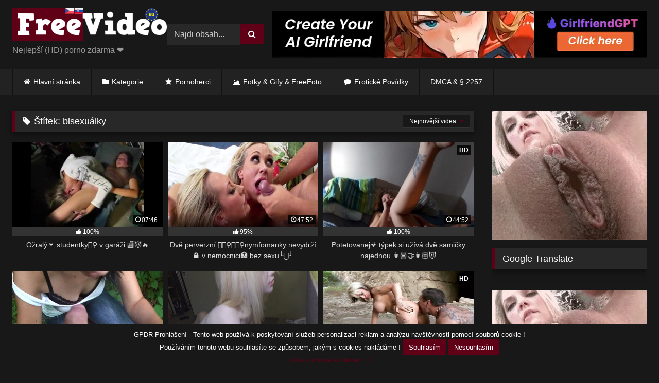

--- FILE ---
content_type: text/html; charset=UTF-8
request_url: https://freevideo.eu/tags/bisexualky/
body_size: 27873
content:
<!DOCTYPE html>
<html lang="cs">
<head>
<meta charset="UTF-8">
<meta content='width=device-width, initial-scale=1.0, maximum-scale=1.0, user-scalable=0' name='viewport' />
<link rel="profile" href="https://gmpg.org/xfn/11">
<link rel="icon" href="
https://freevideo.eu/wp-content/uploads/2020/08/favicon-freevideo.png">
<!-- Meta social networks -->
<!-- Temp Style -->
<style>
.post-thumbnail {
padding-bottom: 56.25%;
}
.post-thumbnail .wpst-trailer,
.post-thumbnail img {
object-fit: fill;
}
.video-debounce-bar {
background: #5F0017!important;
}
#site-navigation {
background: #222222;
}
.site-title a {
font-family: Open Sans;
font-size: 36px;
}
.site-branding .logo img {
max-width: 300px;
max-height: 100px;
margin-top: 0px;
margin-left: 0px;
}
a,
.site-title a i,
.thumb-block:hover .rating-bar i,
.categories-list .thumb-block:hover .entry-header .cat-title:before,
.required,
.like #more:hover i,
.dislike #less:hover i,
.top-bar i:hover,
.main-navigation .menu-item-has-children > a:after,
.menu-toggle i,
.main-navigation.toggled li:hover > a,
.main-navigation.toggled li.focus > a,
.main-navigation.toggled li.current_page_item > a,
.main-navigation.toggled li.current-menu-item > a,
#filters .filters-select:after,
.morelink i,
.top-bar .membership a i,
.thumb-block:hover .photos-count i {
color: #5F0017;
}
button,
.button,
input[type="button"],
input[type="reset"],
input[type="submit"],
.label,
.pagination ul li a.current,
.pagination ul li a:hover,
body #filters .label.secondary.active,
.label.secondary:hover,
.main-navigation li:hover > a,
.main-navigation li.focus > a,
.main-navigation li.current_page_item > a,
.main-navigation li.current-menu-item > a,
.widget_categories ul li a:hover,
.comment-reply-link,
a.tag-cloud-link:hover,
.template-actors li a:hover {
border-color: #5F0017!important;
background-color: #5F0017!important;
}
.rating-bar-meter,
.vjs-play-progress,
#filters .filters-options span:hover,
.bx-wrapper .bx-controls-direction a,
.top-bar .social-share a:hover,
.thumb-block:hover span.hd-video,
.featured-carousel .slide a:hover span.hd-video,
.appContainer .ctaButton {
background-color: #5F0017!important;
}
#video-tabs button.tab-link.active,
.title-block,
.widget-title,
.page-title,
.page .entry-title,
.comments-title,
.comment-reply-title,
.morelink:hover {
border-color: #5F0017!important;
}
/* Small desktops ----------- */
@media only screen  and (min-width : 64.001em) and (max-width : 84em) {
#main .thumb-block {
width: 33.33%!important;
}
}
/* Desktops and laptops ----------- */
@media only screen  and (min-width : 84.001em) {
#main .thumb-block {
width: 33.33%!important;
}
}
</style>
<!-- Google Analytics -->
<!-- Google tag (gtag.js) -->
<script async src="https://www.googletagmanager.com/gtag/js?id=G-P7Q8NHQ4NM"></script>
<script>
window.dataLayer = window.dataLayer || [];
function gtag(){dataLayer.push(arguments);}
gtag('js', new Date());
gtag('config', 'G-P7Q8NHQ4NM');
</script>
<!-- Meta Verification -->
<title>bisexuálky &#8211; FreeVideo</title>
<style>
body .adde_modal_detector-action-btn-refresh {
background-color: #5F0017!important;
}
body .adde_modal_detector-action-btn-refresh:hover {
background-color: rgba(95,0,23,0.8)!important;
}
body .adde_modal_detector-action-btn-close {
background-color: #777777!important;
}
body .adde_modal_detector-action-btn-close:hover {
background-color: rgba(119,119,119,0.8)!important;
}
</style>
<meta name='robots' content='max-image-preview:large' />
<script type="text/javascript">
/* <![CDATA[ */
window._wpemojiSettings = {"baseUrl":"https:\/\/s.w.org\/images\/core\/emoji\/15.0.3\/72x72\/","ext":".png","svgUrl":"https:\/\/s.w.org\/images\/core\/emoji\/15.0.3\/svg\/","svgExt":".svg","source":{"concatemoji":"https:\/\/freevideo.eu\/wp-includes\/js\/wp-emoji-release.min.js"}};
/*! This file is auto-generated */
!function(i,n){var o,s,e;function c(e){try{var t={supportTests:e,timestamp:(new Date).valueOf()};sessionStorage.setItem(o,JSON.stringify(t))}catch(e){}}function p(e,t,n){e.clearRect(0,0,e.canvas.width,e.canvas.height),e.fillText(t,0,0);var t=new Uint32Array(e.getImageData(0,0,e.canvas.width,e.canvas.height).data),r=(e.clearRect(0,0,e.canvas.width,e.canvas.height),e.fillText(n,0,0),new Uint32Array(e.getImageData(0,0,e.canvas.width,e.canvas.height).data));return t.every(function(e,t){return e===r[t]})}function u(e,t,n){switch(t){case"flag":return n(e,"\ud83c\udff3\ufe0f\u200d\u26a7\ufe0f","\ud83c\udff3\ufe0f\u200b\u26a7\ufe0f")?!1:!n(e,"\ud83c\uddfa\ud83c\uddf3","\ud83c\uddfa\u200b\ud83c\uddf3")&&!n(e,"\ud83c\udff4\udb40\udc67\udb40\udc62\udb40\udc65\udb40\udc6e\udb40\udc67\udb40\udc7f","\ud83c\udff4\u200b\udb40\udc67\u200b\udb40\udc62\u200b\udb40\udc65\u200b\udb40\udc6e\u200b\udb40\udc67\u200b\udb40\udc7f");case"emoji":return!n(e,"\ud83d\udc26\u200d\u2b1b","\ud83d\udc26\u200b\u2b1b")}return!1}function f(e,t,n){var r="undefined"!=typeof WorkerGlobalScope&&self instanceof WorkerGlobalScope?new OffscreenCanvas(300,150):i.createElement("canvas"),a=r.getContext("2d",{willReadFrequently:!0}),o=(a.textBaseline="top",a.font="600 32px Arial",{});return e.forEach(function(e){o[e]=t(a,e,n)}),o}function t(e){var t=i.createElement("script");t.src=e,t.defer=!0,i.head.appendChild(t)}"undefined"!=typeof Promise&&(o="wpEmojiSettingsSupports",s=["flag","emoji"],n.supports={everything:!0,everythingExceptFlag:!0},e=new Promise(function(e){i.addEventListener("DOMContentLoaded",e,{once:!0})}),new Promise(function(t){var n=function(){try{var e=JSON.parse(sessionStorage.getItem(o));if("object"==typeof e&&"number"==typeof e.timestamp&&(new Date).valueOf()<e.timestamp+604800&&"object"==typeof e.supportTests)return e.supportTests}catch(e){}return null}();if(!n){if("undefined"!=typeof Worker&&"undefined"!=typeof OffscreenCanvas&&"undefined"!=typeof URL&&URL.createObjectURL&&"undefined"!=typeof Blob)try{var e="postMessage("+f.toString()+"("+[JSON.stringify(s),u.toString(),p.toString()].join(",")+"));",r=new Blob([e],{type:"text/javascript"}),a=new Worker(URL.createObjectURL(r),{name:"wpTestEmojiSupports"});return void(a.onmessage=function(e){c(n=e.data),a.terminate(),t(n)})}catch(e){}c(n=f(s,u,p))}t(n)}).then(function(e){for(var t in e)n.supports[t]=e[t],n.supports.everything=n.supports.everything&&n.supports[t],"flag"!==t&&(n.supports.everythingExceptFlag=n.supports.everythingExceptFlag&&n.supports[t]);n.supports.everythingExceptFlag=n.supports.everythingExceptFlag&&!n.supports.flag,n.DOMReady=!1,n.readyCallback=function(){n.DOMReady=!0}}).then(function(){return e}).then(function(){var e;n.supports.everything||(n.readyCallback(),(e=n.source||{}).concatemoji?t(e.concatemoji):e.wpemoji&&e.twemoji&&(t(e.twemoji),t(e.wpemoji)))}))}((window,document),window._wpemojiSettings);
/* ]]> */
</script>
<!-- <link rel='stylesheet' id='sgr-css' href='https://freevideo.eu/wp-content/plugins/simple-google-recaptcha/sgr.css' type='text/css' media='all' /> -->
<link rel="stylesheet" type="text/css" href="//freevideo.eu/wp-content/cache/wpfc-minified/knj0o9xi/fuvng.css" media="all"/>
<style id='wp-emoji-styles-inline-css' type='text/css'>
img.wp-smiley, img.emoji {
display: inline !important;
border: none !important;
box-shadow: none !important;
height: 1em !important;
width: 1em !important;
margin: 0 0.07em !important;
vertical-align: -0.1em !important;
background: none !important;
padding: 0 !important;
}
</style>
<!-- <link rel='stylesheet' id='wp-block-library-css' href='https://freevideo.eu/wp-includes/css/dist/block-library/style.min.css' type='text/css' media='all' /> -->
<link rel="stylesheet" type="text/css" href="//freevideo.eu/wp-content/cache/wpfc-minified/1eujqacb/fuvng.css" media="all"/>
<style id='classic-theme-styles-inline-css' type='text/css'>
/*! This file is auto-generated */
.wp-block-button__link{color:#fff;background-color:#32373c;border-radius:9999px;box-shadow:none;text-decoration:none;padding:calc(.667em + 2px) calc(1.333em + 2px);font-size:1.125em}.wp-block-file__button{background:#32373c;color:#fff;text-decoration:none}
</style>
<style id='global-styles-inline-css' type='text/css'>
body{--wp--preset--color--black: #000000;--wp--preset--color--cyan-bluish-gray: #abb8c3;--wp--preset--color--white: #ffffff;--wp--preset--color--pale-pink: #f78da7;--wp--preset--color--vivid-red: #cf2e2e;--wp--preset--color--luminous-vivid-orange: #ff6900;--wp--preset--color--luminous-vivid-amber: #fcb900;--wp--preset--color--light-green-cyan: #7bdcb5;--wp--preset--color--vivid-green-cyan: #00d084;--wp--preset--color--pale-cyan-blue: #8ed1fc;--wp--preset--color--vivid-cyan-blue: #0693e3;--wp--preset--color--vivid-purple: #9b51e0;--wp--preset--gradient--vivid-cyan-blue-to-vivid-purple: linear-gradient(135deg,rgba(6,147,227,1) 0%,rgb(155,81,224) 100%);--wp--preset--gradient--light-green-cyan-to-vivid-green-cyan: linear-gradient(135deg,rgb(122,220,180) 0%,rgb(0,208,130) 100%);--wp--preset--gradient--luminous-vivid-amber-to-luminous-vivid-orange: linear-gradient(135deg,rgba(252,185,0,1) 0%,rgba(255,105,0,1) 100%);--wp--preset--gradient--luminous-vivid-orange-to-vivid-red: linear-gradient(135deg,rgba(255,105,0,1) 0%,rgb(207,46,46) 100%);--wp--preset--gradient--very-light-gray-to-cyan-bluish-gray: linear-gradient(135deg,rgb(238,238,238) 0%,rgb(169,184,195) 100%);--wp--preset--gradient--cool-to-warm-spectrum: linear-gradient(135deg,rgb(74,234,220) 0%,rgb(151,120,209) 20%,rgb(207,42,186) 40%,rgb(238,44,130) 60%,rgb(251,105,98) 80%,rgb(254,248,76) 100%);--wp--preset--gradient--blush-light-purple: linear-gradient(135deg,rgb(255,206,236) 0%,rgb(152,150,240) 100%);--wp--preset--gradient--blush-bordeaux: linear-gradient(135deg,rgb(254,205,165) 0%,rgb(254,45,45) 50%,rgb(107,0,62) 100%);--wp--preset--gradient--luminous-dusk: linear-gradient(135deg,rgb(255,203,112) 0%,rgb(199,81,192) 50%,rgb(65,88,208) 100%);--wp--preset--gradient--pale-ocean: linear-gradient(135deg,rgb(255,245,203) 0%,rgb(182,227,212) 50%,rgb(51,167,181) 100%);--wp--preset--gradient--electric-grass: linear-gradient(135deg,rgb(202,248,128) 0%,rgb(113,206,126) 100%);--wp--preset--gradient--midnight: linear-gradient(135deg,rgb(2,3,129) 0%,rgb(40,116,252) 100%);--wp--preset--font-size--small: 13px;--wp--preset--font-size--medium: 20px;--wp--preset--font-size--large: 36px;--wp--preset--font-size--x-large: 42px;--wp--preset--spacing--20: 0.44rem;--wp--preset--spacing--30: 0.67rem;--wp--preset--spacing--40: 1rem;--wp--preset--spacing--50: 1.5rem;--wp--preset--spacing--60: 2.25rem;--wp--preset--spacing--70: 3.38rem;--wp--preset--spacing--80: 5.06rem;--wp--preset--shadow--natural: 6px 6px 9px rgba(0, 0, 0, 0.2);--wp--preset--shadow--deep: 12px 12px 50px rgba(0, 0, 0, 0.4);--wp--preset--shadow--sharp: 6px 6px 0px rgba(0, 0, 0, 0.2);--wp--preset--shadow--outlined: 6px 6px 0px -3px rgba(255, 255, 255, 1), 6px 6px rgba(0, 0, 0, 1);--wp--preset--shadow--crisp: 6px 6px 0px rgba(0, 0, 0, 1);}:where(.is-layout-flex){gap: 0.5em;}:where(.is-layout-grid){gap: 0.5em;}body .is-layout-flex{display: flex;}body .is-layout-flex{flex-wrap: wrap;align-items: center;}body .is-layout-flex > *{margin: 0;}body .is-layout-grid{display: grid;}body .is-layout-grid > *{margin: 0;}:where(.wp-block-columns.is-layout-flex){gap: 2em;}:where(.wp-block-columns.is-layout-grid){gap: 2em;}:where(.wp-block-post-template.is-layout-flex){gap: 1.25em;}:where(.wp-block-post-template.is-layout-grid){gap: 1.25em;}.has-black-color{color: var(--wp--preset--color--black) !important;}.has-cyan-bluish-gray-color{color: var(--wp--preset--color--cyan-bluish-gray) !important;}.has-white-color{color: var(--wp--preset--color--white) !important;}.has-pale-pink-color{color: var(--wp--preset--color--pale-pink) !important;}.has-vivid-red-color{color: var(--wp--preset--color--vivid-red) !important;}.has-luminous-vivid-orange-color{color: var(--wp--preset--color--luminous-vivid-orange) !important;}.has-luminous-vivid-amber-color{color: var(--wp--preset--color--luminous-vivid-amber) !important;}.has-light-green-cyan-color{color: var(--wp--preset--color--light-green-cyan) !important;}.has-vivid-green-cyan-color{color: var(--wp--preset--color--vivid-green-cyan) !important;}.has-pale-cyan-blue-color{color: var(--wp--preset--color--pale-cyan-blue) !important;}.has-vivid-cyan-blue-color{color: var(--wp--preset--color--vivid-cyan-blue) !important;}.has-vivid-purple-color{color: var(--wp--preset--color--vivid-purple) !important;}.has-black-background-color{background-color: var(--wp--preset--color--black) !important;}.has-cyan-bluish-gray-background-color{background-color: var(--wp--preset--color--cyan-bluish-gray) !important;}.has-white-background-color{background-color: var(--wp--preset--color--white) !important;}.has-pale-pink-background-color{background-color: var(--wp--preset--color--pale-pink) !important;}.has-vivid-red-background-color{background-color: var(--wp--preset--color--vivid-red) !important;}.has-luminous-vivid-orange-background-color{background-color: var(--wp--preset--color--luminous-vivid-orange) !important;}.has-luminous-vivid-amber-background-color{background-color: var(--wp--preset--color--luminous-vivid-amber) !important;}.has-light-green-cyan-background-color{background-color: var(--wp--preset--color--light-green-cyan) !important;}.has-vivid-green-cyan-background-color{background-color: var(--wp--preset--color--vivid-green-cyan) !important;}.has-pale-cyan-blue-background-color{background-color: var(--wp--preset--color--pale-cyan-blue) !important;}.has-vivid-cyan-blue-background-color{background-color: var(--wp--preset--color--vivid-cyan-blue) !important;}.has-vivid-purple-background-color{background-color: var(--wp--preset--color--vivid-purple) !important;}.has-black-border-color{border-color: var(--wp--preset--color--black) !important;}.has-cyan-bluish-gray-border-color{border-color: var(--wp--preset--color--cyan-bluish-gray) !important;}.has-white-border-color{border-color: var(--wp--preset--color--white) !important;}.has-pale-pink-border-color{border-color: var(--wp--preset--color--pale-pink) !important;}.has-vivid-red-border-color{border-color: var(--wp--preset--color--vivid-red) !important;}.has-luminous-vivid-orange-border-color{border-color: var(--wp--preset--color--luminous-vivid-orange) !important;}.has-luminous-vivid-amber-border-color{border-color: var(--wp--preset--color--luminous-vivid-amber) !important;}.has-light-green-cyan-border-color{border-color: var(--wp--preset--color--light-green-cyan) !important;}.has-vivid-green-cyan-border-color{border-color: var(--wp--preset--color--vivid-green-cyan) !important;}.has-pale-cyan-blue-border-color{border-color: var(--wp--preset--color--pale-cyan-blue) !important;}.has-vivid-cyan-blue-border-color{border-color: var(--wp--preset--color--vivid-cyan-blue) !important;}.has-vivid-purple-border-color{border-color: var(--wp--preset--color--vivid-purple) !important;}.has-vivid-cyan-blue-to-vivid-purple-gradient-background{background: var(--wp--preset--gradient--vivid-cyan-blue-to-vivid-purple) !important;}.has-light-green-cyan-to-vivid-green-cyan-gradient-background{background: var(--wp--preset--gradient--light-green-cyan-to-vivid-green-cyan) !important;}.has-luminous-vivid-amber-to-luminous-vivid-orange-gradient-background{background: var(--wp--preset--gradient--luminous-vivid-amber-to-luminous-vivid-orange) !important;}.has-luminous-vivid-orange-to-vivid-red-gradient-background{background: var(--wp--preset--gradient--luminous-vivid-orange-to-vivid-red) !important;}.has-very-light-gray-to-cyan-bluish-gray-gradient-background{background: var(--wp--preset--gradient--very-light-gray-to-cyan-bluish-gray) !important;}.has-cool-to-warm-spectrum-gradient-background{background: var(--wp--preset--gradient--cool-to-warm-spectrum) !important;}.has-blush-light-purple-gradient-background{background: var(--wp--preset--gradient--blush-light-purple) !important;}.has-blush-bordeaux-gradient-background{background: var(--wp--preset--gradient--blush-bordeaux) !important;}.has-luminous-dusk-gradient-background{background: var(--wp--preset--gradient--luminous-dusk) !important;}.has-pale-ocean-gradient-background{background: var(--wp--preset--gradient--pale-ocean) !important;}.has-electric-grass-gradient-background{background: var(--wp--preset--gradient--electric-grass) !important;}.has-midnight-gradient-background{background: var(--wp--preset--gradient--midnight) !important;}.has-small-font-size{font-size: var(--wp--preset--font-size--small) !important;}.has-medium-font-size{font-size: var(--wp--preset--font-size--medium) !important;}.has-large-font-size{font-size: var(--wp--preset--font-size--large) !important;}.has-x-large-font-size{font-size: var(--wp--preset--font-size--x-large) !important;}
.wp-block-navigation a:where(:not(.wp-element-button)){color: inherit;}
:where(.wp-block-post-template.is-layout-flex){gap: 1.25em;}:where(.wp-block-post-template.is-layout-grid){gap: 1.25em;}
:where(.wp-block-columns.is-layout-flex){gap: 2em;}:where(.wp-block-columns.is-layout-grid){gap: 2em;}
.wp-block-pullquote{font-size: 1.5em;line-height: 1.6;}
</style>
<!-- <link rel='stylesheet' id='wp-polls-css' href='https://freevideo.eu/wp-content/plugins/wp-polls/polls-css.css' type='text/css' media='all' /> -->
<link rel="stylesheet" type="text/css" href="//freevideo.eu/wp-content/cache/wpfc-minified/2mwph6xx/fuvng.css" media="all"/>
<style id='wp-polls-inline-css' type='text/css'>
.wp-polls .pollbar {
margin: 1px;
font-size: 8px;
line-height: 10px;
height: 10px;
background: #5F0017;
border: 1px solid #5F0017;
}
</style>
<!-- <link rel='stylesheet' id='wpst-font-awesome-css' href='https://freevideo.eu/wp-content/themes/retrotube/assets/stylesheets/font-awesome/css/font-awesome.min.css' type='text/css' media='all' /> -->
<!-- <link rel='stylesheet' id='wpst-style-css' href='https://freevideo.eu/wp-content/themes/retrotube/style.css' type='text/css' media='all' /> -->
<link rel="stylesheet" type="text/css" href="//freevideo.eu/wp-content/cache/wpfc-minified/2zrdkpa8/fuvng.css" media="all"/>
<script type="text/javascript" id="sgr-js-extra">
/* <![CDATA[ */
var sgr = {"sgr_site_key":"6LfQP4olAAAAAD3jEswmiBL141-5_UXsF1s0vX98"};
/* ]]> */
</script>
<script src='//freevideo.eu/wp-content/cache/wpfc-minified/7xta7x3z/fuvng.js' type="text/javascript"></script>
<!-- <script type="text/javascript" src="https://freevideo.eu/wp-content/plugins/simple-google-recaptcha/sgr.js" id="sgr-js"></script> -->
<!-- <script type="text/javascript" src="https://freevideo.eu/wp-includes/js/jquery/jquery.min.js" id="jquery-core-js"></script> -->
<!-- <script type="text/javascript" src="https://freevideo.eu/wp-includes/js/jquery/jquery-migrate.min.js" id="jquery-migrate-js"></script> -->
<link rel="https://api.w.org/" href="https://freevideo.eu/wp-json/" /><link rel="alternate" type="application/json" href="https://freevideo.eu/wp-json/wp/v2/tags/3911" /><link rel="EditURI" type="application/rsd+xml" title="RSD" href="https://freevideo.eu/xmlrpc.php?rsd" />
<!-- <script type="text/javascript" src="/hidden-base-d277/"></script> -->
<style>
.adde_modal-overlay {
position: fixed;
background-color: #000;
z-index: 10060;
height: 100%;
width: 100%;
left: 0;
right: 0;
top: 0;
bottom: 0;
opacity: 0;
-webkit-transition: opacity .45s cubic-bezier(.23, 1, .32, 1);
-o-transition: opacity .45s cubic-bezier(.23, 1, .32, 1);
transition: opacity .45s cubic-bezier(.23, 1, .32, 1);
}
.adde_modal_detector {
color: #333;
position: fixed;
z-index: 10061;
-webkit-border-radius: 4px;
-moz-border-radius: 4px;
border-radius: 4px;
width: 520px;
text-align: center;
padding: 30px;
background-color: #fff;
-webkit-box-shadow: 0px 11px 15px -7px rgba(0, 0, 0, 0.2), 0px 24px 38px 3px rgba(0, 0, 0, 0.14), 0px 9px 46px 8px rgba(0, 0, 0, 0.12);
box-shadow: 0px 11px 15px -7px rgba(0, 0, 0, 0.2), 0px 24px 38px 3px rgba(0, 0, 0, 0.14), 0px 9px 46px 8px rgba(0, 0, 0, 0.12);
left: 50%;
top: 50%;
transform: translate(-50%,-50%);
font-size: 16px;
}
.adde_modal-overlay.active {
opacity: .6;
}
.adde_modal-overlay:not(.active),
.adde_modal_detector:not(.adde_modal_detector-show) {
display: none;
}
@media only screen and (max-width:500px) {
.adde_modal_detector {
width: 90%;
}
}
.adde-btn {
padding: 5px 15px;
}
.adde_modal_detector-show {
-webkit-animation: bounceIn .35s ease;
-o-animation: bounceIn .35s ease;
animation: bounceIn .35s ease;
}
.adde_modal_detector-hide {
-webkit-animation: bounceOut .35s ease;
-o-animation: bounceOut .35s ease;
animation: bounceOut .35s ease;
}
.adde_modal_detector-title {
padding: 4px 24px 24px 20px;
font-size: 20px;
color: #111;
line-height: 1;
font-weight: bold;
}
.adde_modal_detector-content {
padding: 0 24px 24px;
opacity: 0.85;
}
.adde_modal_detector-message {
margin: 0;
padding: 0;
color: #333;
font-size: 13px;
line-height: 1.5;
}
.adde_modal_detector-action {
padding: 8px;
}
.adde_modal_detector-action-btn-refresh,
.adde_modal_detector-action-btn-close {
margin-left: 10px;
cursor: pointer;
padding: 8px 16px;
text-align: center;
outline: 0 !important;
background-color: transparent;
display: inline-block;
color: #fff !important;
-webkit-border-radius: 4px;
-moz-border-radius: 4px;
border-radius: 4px;
-webkit-tap-highlight-color: rgba(0, 0, 0, .12);
-webkit-transition: all .45s cubic-bezier(.23, 1, .32, 1);
-o-transition: all .45s cubic-bezier(.23, 1, .32, 1);
transition: all .45s cubic-bezier(.23, 1, .32, 1);
}
.adde_modal_detector-action-btn-refresh:hover,
.adde_modal_detector-action-btn-close:hover {
color: #fff !important;
}
</style>
<style type="text/css" id="wp-custom-css">
.gpdr-cookies {
position: fixed;
bottom: 0;
padding: 10px;
color: #fff;
background: #181818;
z-index: 1000;
text-align: center;
margin: 0 auto;
display: block;
width: 100%;
font-size: 13px 
}		</style>
</head>
<body
class="archive tag tag-bisexualky tag-3911 wp-embed-responsive hfeed">
<div id="page">
<a class="skip-link screen-reader-text" href="#content">Skip to content</a>
<header id="masthead" class="site-header" role="banner">
<div class="site-branding row">
<div class="logo">
<a href="https://freevideo.eu/" rel="home" title="FreeVideo"><img src="
https://freevideo.eu/wp-content/uploads/2020/08/logo-freevideo.eu_.png					" alt="FreeVideo"></a>
<p class="site-description">
Nejlepší (HD) porno zdarma ❤</p>
</div>
<div class="header-search small-search">
<form method="get" id="searchform" action="https://freevideo.eu/">        
<input class="input-group-field" value="Najdi obsah..." name="s" id="s" onfocus="if (this.value == 'Najdi obsah...') {this.value = '';}" onblur="if (this.value == '') {this.value = 'Najdi obsah...';}" type="text" />
<input class="button fa-input" type="submit" id="searchsubmit" value="&#xf002;" />        
</form>
</div>										<div class="happy-header">
<script async type="application/javascript" src="https://a.magsrv.com/ad-provider.js"></script> 
<ins class="eas6a97888e2" data-zoneid="4881838"></ins> 
<script>(AdProvider = window.AdProvider || []).push({"serve": {}});</script>				</div>
</div><!-- .site-branding -->
<nav id="site-navigation" class="main-navigation
" role="navigation">
<div id="head-mobile"></div>
<div class="button-nav"></div>
<ul id="menu-main-menu" class="row"><li id="menu-item-11" class="home-icon menu-item menu-item-type-custom menu-item-object-custom menu-item-home menu-item-11"><a href="https://freevideo.eu">Hlavní stránka</a></li>
<li id="menu-item-13766" class="cat-icon menu-item menu-item-type-post_type menu-item-object-page menu-item-13766"><a href="https://freevideo.eu/categories/">Kategorie</a></li>
<li id="menu-item-14" class="star-icon menu-item menu-item-type-post_type menu-item-object-page menu-item-14"><a href="https://freevideo.eu/actors/">Pornoherci</a></li>
<li id="menu-item-197" class="photo-icon menu-item menu-item-type-custom menu-item-object-custom menu-item-197"><a href="https://freevideo.eu/photos">Fotky &#038; Gify &#038; FreeFoto</a></li>
<li id="menu-item-11519" class="story-icon menu-item menu-item-type-custom menu-item-object-custom menu-item-11519"><a href="https://freevideo.eu/stories">Erotické Povídky</a></li>
<li id="menu-item-44734" class="menu-item menu-item-type-post_type menu-item-object-page menu-item-44734"><a href="https://freevideo.eu/dmca-%c2%a7-2257/">DMCA &amp; § 2257</a></li>
</ul>		</nav><!-- #site-navigation -->
<div class="clear"></div>
<div class="happy-header-mobile">
<script async type="application/javascript" src="https://a.magsrv.com/ad-provider.js"></script> 
<ins class="eas6a97888e10" data-zoneid="4616482"></ins> 
<script>(AdProvider = window.AdProvider || []).push({"serve": {}});</script>			</div>
</header><!-- #masthead -->
<div id="content" class="site-content row">
<div id="primary" class="content-area with-sidebar-right">
<main id="main" class="site-main with-sidebar-right" role="main">
<header class="page-header">
<h1 class="widget-title"><i class="fa fa-tag"></i>Štítek: <span>bisexuálky</span></h1>				    <div id="filters">        
<div class="filters-select">Nejnovější videa            <div class="filters-options">
<span><a class="" href="/tags/bisexualky/?filter=latest">Nejnovější videa</a></span>
<span><a class="" href="/tags/bisexualky/?filter=longest">Nejdelší videa</a></span>			
<span><a class="" href="/tags/bisexualky/?filter=popular">Populární videa</a></span>			
<span><a class="" href="/tags/bisexualky/?filter=random">Náhodná videa</a></span>	
</div>
</div>
</div>
</header><!-- .page-header -->
<div class="videos-list">
<article data-video-uid="1" data-post-id="44751" class="loop-video thumb-block post-44751 post type-post status-publish format-standard has-post-thumbnail hentry category-468 category-amateri category-bisexualove category-blondyny category-brunety category-lesby category-masturbace category-ostatni category-student category-teen tag-alco-challenge tag-bisexualky tag-crazy-bitches tag-drazdeni-se tag-free-girls tag-holky-lizalky tag-holky-na-sex tag-horny-girls tag-hot-bitches tag-hot-cunts tag-hottie tag-hratky tag-kissing tag-krasky tag-kundy tag-lesbi tag-lesbian-girls tag-lesboporno tag-lesby tag-lizani-se tag-nadrzeny-kundy tag-nasty-bitches tag-opilost tag-opily-studentky tag-osmnactky tag-petting tag-plays tag-prsteni tag-rajdicky tag-ss-bitches tag-stimulace tag-stredoskolacky tag-studentky tag-uvolneni">
<a href="https://freevideo.eu/ozraly%f0%9f%8d%b7-studentky%f0%9f%91%af%e2%99%80%ef%b8%8f-v-garazi-%f0%9f%8f%ac%f0%9f%98%88%f0%9f%94%a5/" title="Ožralý🍷 studentky👯‍♀️ v garáži 🏬😈🔥">
<div class="post-thumbnail">
<div class="post-thumbnail-container video-with-thumbs thumbs-rotation" data-thumbs="https://freevideo.eu/wp-content/uploads/2025/02/Screenshot_11-640x360.png,https://freevideo.eu/wp-content/uploads/2025/02/Screenshot_12-640x360.png,https://freevideo.eu/wp-content/uploads/2025/02/Screenshot_13-640x360.png"><img width="300" height="168.75" data-src="https://freevideo.eu/wp-content/uploads/2025/02/Screenshot_12.png" alt="Ožralý🍷 studentky👯‍♀️ v garáži 🏬😈🔥"></div>									<span class="duration"><i class="fa fa-clock-o"></i>07:46</span>		</div>
<div class="rating-bar"><div class="rating-bar-meter" style="width:100%"></div><i class="fa fa-thumbs-up" aria-hidden="true"></i><span>100%</span></div>		<header class="entry-header">
<span>Ožralý🍷 studentky👯‍♀️ v garáži 🏬😈🔥</span>
</header>
</a>
</article>
<article data-video-uid="2" data-post-id="38958" class="loop-video thumb-block post-38958 post type-post status-publish format-standard has-post-thumbnail hentry category-bisexualove category-blondyny category-hardcore category-klasicky-sex category-lesby category-milf category-oral category-orgie category-ostatni category-pornohvezdy category-strikani category-velky-kozy category-velky-pera tag-459 tag-anglictina tag-bisexualky tag-brazzers tag-brazzers-porn tag-chtive-milfky tag-devky tag-devky-chteji-kokot tag-divocina tag-divoke-hratky tag-dve-kurvy tag-hard-sex tag-hardcore-sex tag-hodinove-porno tag-hospital-porn tag-hot-bitches tag-hot-doctor tag-hot-fuck tag-lesbohratky tag-lesby tag-lizani tag-lq tag-misionarska-poloha tag-mrdani-s-doktorem tag-mrdani-zezadu tag-na-konicka tag-nymfy tag-olizovani-kokota tag-pokourila-doktora tag-porno-ze-spitalu tag-porno-ze-zahranici tag-pornoscenka tag-pornstars tag-predehra tag-profi tag-prsteni tag-prsteni-kundicky tag-sani-ptaka tag-sex-v-nemocnici tag-sex-z-boku tag-sex-zezadu tag-sexy-kundy tag-threesome tag-trojka tag-tvrde-prirazeni tag-tvrdsi-sex tag-vyholena tag-vzajemne-lizani tag-zdravej-sex tag-zezadu">
<a href="https://freevideo.eu/dve-perverzni-%f0%9f%91%b1%f0%9f%8f%bb%e2%99%80%ef%b8%8f%f0%9f%91%b1%f0%9f%8f%bb%e2%99%80%ef%b8%8fnymfomanky-nevydrzi%f0%9f%94%92-v-nemocnici%f0%9f%8f%a5-bez-sexu%e2%95%b0%e2%8b%83/" title="Dvě perverzní 👱🏻‍♀️👱🏻‍♀️nymfomanky nevydrží🔒 v nemocnici🏥 bez sexu╰⋃╯">
<div class="post-thumbnail">
<div class="post-thumbnail-container video-with-thumbs thumbs-rotation" data-thumbs="https://freevideo.eu/wp-content/uploads/2022/09/screenshot.630-640x360.jpg,https://freevideo.eu/wp-content/uploads/2022/09/screenshot.631-640x360.jpg,https://freevideo.eu/wp-content/uploads/2022/09/screenshot.632-640x360.jpg,https://freevideo.eu/wp-content/uploads/2022/09/screenshot.633-640x360.jpg,https://freevideo.eu/wp-content/uploads/2022/09/screenshot.634-640x360.jpg,https://freevideo.eu/wp-content/uploads/2022/09/screenshot.635-640x360.jpg"><img width="300" height="168.75" data-src="https://freevideo.eu/wp-content/uploads/2022/09/screenshot.635.jpg" alt="Dvě perverzní 👱🏻‍♀️👱🏻‍♀️nymfomanky nevydrží🔒 v nemocnici🏥 bez sexu╰⋃╯"></div>									<span class="duration"><i class="fa fa-clock-o"></i>47:52</span>		</div>
<div class="rating-bar"><div class="rating-bar-meter" style="width:95%"></div><i class="fa fa-thumbs-up" aria-hidden="true"></i><span>95%</span></div>		<header class="entry-header">
<span>Dvě perverzní 👱🏻‍♀️👱🏻‍♀️nymfomanky nevydrží🔒 v nemocnici🏥 bez sexu╰⋃╯</span>
</header>
</a>
</article>
<article data-video-uid="3" data-post-id="36643" class="loop-video thumb-block post-36643 post type-post status-publish format-video has-post-thumbnail hentry category-amateri category-bisexualove category-blondyny category-brunety category-homemade category-hardcore category-klasicky-sex category-lesby category-milf category-oral category-orgie category-ostatni category-skupinovy-sex category-strikani category-tabu category-velky-kozy category-velky-pera tag-2-girls-1-guy tag-2-sucking-dick tag-amateur-threesome tag-asistence tag-ass-licking tag-big-cock tag-bisexualky tag-blowjob-cum-mouth tag-devky tag-domaci tag-domaci-hratky tag-domaci-porno tag-dve-kurvy tag-dve-milfky tag-hot-bitches tag-hot-sweaty-threesome tag-kozaty-devky tag-lesbicke-hratky tag-lizani-kouli tag-lizani-kundicek tag-lizani-zadku tag-milf-threesome tag-milovani-se tag-olizovani-ptaka tag-point-of-view tag-polykani-semena tag-potetovanej-typek tag-pov tag-prasarny tag-prdelaty-milfky tag-pussy-eating tag-rimjob tag-sex-ve-trech tag-sukani tag-suomi tag-suomiporno tag-suomipornoa tag-tetovani tag-threesome tag-threesome-fuck tag-trojka tag-two-bitches tag-two-girls-blowjob tag-vysali-ptaka post_format-post-format-video">
<a href="https://freevideo.eu/potetovanej%e2%98%a3-typek-si-uziva-dve-samicky-najednou-%f0%9f%91%a9%f0%9f%8f%bd%f0%9f%a4%9d%f0%9f%91%a9%f0%9f%8f%bc%f0%9f%98%88/" title="Potetovanej☣ týpek si užívá dvě samičky najednou 👩🏽‍🤝‍👩🏼😈">
<div class="post-thumbnail">
<div class="post-thumbnail-container video-with-thumbs thumbs-rotation" data-thumbs="https://di1-ph.ypncdn.com/videos/201911/10/260764992/original/1(m=eaAaaEPbaaaa)(mh=gmc61kb6Mr55JNT3).jpg,https://di1-ph.ypncdn.com/videos/201911/10/260764992/original/2(m=eaAaaEPbaaaa)(mh=gmc61kb6Mr55JNT3).jpg,https://di1-ph.ypncdn.com/videos/201911/10/260764992/original/3(m=eaAaaEPbaaaa)(mh=gmc61kb6Mr55JNT3).jpg,https://di1-ph.ypncdn.com/videos/201911/10/260764992/original/4(m=eaAaaEPbaaaa)(mh=gmc61kb6Mr55JNT3).jpg,https://di1-ph.ypncdn.com/videos/201911/10/260764992/original/5(m=eaAaaEPbaaaa)(mh=gmc61kb6Mr55JNT3).jpg,https://di1-ph.ypncdn.com/videos/201911/10/260764992/original/6(m=eaAaaEPbaaaa)(mh=gmc61kb6Mr55JNT3).jpg,https://di1-ph.ypncdn.com/videos/201911/10/260764992/original/7(m=eaAaaEPbaaaa)(mh=gmc61kb6Mr55JNT3).jpg,https://di1-ph.ypncdn.com/videos/201911/10/260764992/original/8(m=eaAaaEPbaaaa)(mh=gmc61kb6Mr55JNT3).jpg,https://di1-ph.ypncdn.com/videos/201911/10/260764992/original/9(m=eaAaaEPbaaaa)(mh=gmc61kb6Mr55JNT3).jpg,https://di1-ph.ypncdn.com/videos/201911/10/260764992/original/10(m=eaAaaEPbaaaa)(mh=gmc61kb6Mr55JNT3).jpg,https://di1-ph.ypncdn.com/videos/201911/10/260764992/original/11(m=eaAaaEPbaaaa)(mh=gmc61kb6Mr55JNT3).jpg,https://di1-ph.ypncdn.com/videos/201911/10/260764992/original/12(m=eaAaaEPbaaaa)(mh=gmc61kb6Mr55JNT3).jpg,https://di1-ph.ypncdn.com/videos/201911/10/260764992/original/13(m=eaAaaEPbaaaa)(mh=gmc61kb6Mr55JNT3).jpg,https://di1-ph.ypncdn.com/videos/201911/10/260764992/original/14(m=eaAaaEPbaaaa)(mh=gmc61kb6Mr55JNT3).jpg,https://di1-ph.ypncdn.com/videos/201911/10/260764992/original/15(m=eaAaaEPbaaaa)(mh=gmc61kb6Mr55JNT3).jpg,https://di1-ph.ypncdn.com/videos/201911/10/260764992/original/16(m=eaAaaEPbaaaa)(mh=gmc61kb6Mr55JNT3).jpg"><img width="300" height="168.75" data-src="https://freevideo.eu/wp-content/uploads/2022/06/potetovaneje298a3-typek-si-uziva-dve-samicky-najednou-f09f91a9f09f8fbde2808df09fa49de2808df09f91a9f09f8fbcf09f9888.jpg" alt="Potetovanej☣ týpek si užívá dvě samičky najednou 👩🏽‍🤝‍👩🏼😈"></div>			<span class="hd-video">HD</span>						<span class="duration"><i class="fa fa-clock-o"></i>44:52</span>		</div>
<div class="rating-bar"><div class="rating-bar-meter" style="width:100%"></div><i class="fa fa-thumbs-up" aria-hidden="true"></i><span>100%</span></div>		<header class="entry-header">
<span>Potetovanej☣ týpek si užívá dvě samičky najednou 👩🏽‍🤝‍👩🏼😈</span>
</header>
</a>
</article>
<article data-video-uid="4" data-post-id="33566" class="loop-video thumb-block post-33566 post type-post status-publish format-standard has-post-thumbnail hentry category-468 category-amateri category-bisexualove category-brunety category-ceske-porno category-homemade category-hardcore category-klasicky-sex category-oral category-orgie category-ostatni category-skupinovy-sex category-srandicky category-student category-tabu category-teen tag-akce tag-bisexualky tag-ceska-kunda tag-cesky-kozy tag-cesky-porno tag-cesky-porno-free tag-cesky-sexy-holky tag-czech-girls tag-czech-made tag-dlouha-videa tag-dlouha-videa-zdarma tag-drazdeni-kundicek tag-honeni tag-hratky tag-koureni-v-lese tag-kurba tag-lesbohratky tag-libani tag-mlady-kundy tag-mrdani-bez-gumy tag-mrdani-s-holkou tag-mrdani-v-lese tag-nadrzena-lesbicka tag-nadrzenost tag-nadrzeny-holky tag-orgasmy tag-orgie tag-pov-porn tag-prasarny tag-prsteni tag-sex-na-verejnosti tag-sex-potaji tag-sex-v-lese tag-sex-v-prirode tag-sexraj tag-sexraj-cz tag-suk-v-lese tag-summer-fuck tag-trojka tag-vystrik-na-zada tag-vzruseni tag-zapalovani-lytek tag-zasukali-si tag-zezadu">
<a href="https://freevideo.eu/%f0%9f%87%a8%f0%9f%87%bf-vylet-s-peknou-holkou-do-lesa-pod-karlstejnem%f0%9f%98%9b%f0%9f%98%9b%f0%9f%92%95/" title="🇨🇿 Výlet s pěknou holkou do lesa (pod Karlštejnem)😛😛💕">
<div class="post-thumbnail">
<div class="post-thumbnail-container video-with-thumbs thumbs-rotation" data-thumbs="https://freevideo.eu/wp-content/uploads/2022/04/screenshot.2180-640x360.jpg,https://freevideo.eu/wp-content/uploads/2022/04/screenshot.2181-640x360.jpg,https://freevideo.eu/wp-content/uploads/2022/04/screenshot.2182-640x360.jpg"><img width="300" height="168.75" data-src="https://freevideo.eu/wp-content/uploads/2022/04/screenshot.2182.jpg" alt="🇨🇿 Výlet s pěknou holkou do lesa (pod Karlštejnem)😛😛💕"></div>									<span class="duration"><i class="fa fa-clock-o"></i>21:46</span>		</div>
<div class="rating-bar"><div class="rating-bar-meter" style="width:100%"></div><i class="fa fa-thumbs-up" aria-hidden="true"></i><span>100%</span></div>		<header class="entry-header">
<span>🇨🇿 Výlet s pěknou holkou do lesa (pod Karlštejnem)😛😛💕</span>
</header>
</a>
</article>
<article data-video-uid="5" data-post-id="33438" class="loop-video thumb-block post-33438 post type-post status-publish format-standard has-post-thumbnail hentry category-468 category-amateri category-bisexualove category-brunety category-hardcore category-klasicky-sex category-oral category-orgie category-ostatni category-skupinovy-sex category-student category-tabu category-teen category-velky-kozy tag-bisexualky tag-creampie tag-girls-on-sex tag-holky-na-sex tag-lesbeni tag-lizani-kozicek tag-lizani-kulicek tag-lizani-kundy tag-lq tag-mladez-v-pornu tag-mladi-a-nadrzeni tag-mladi-a-nezkuseni tag-na-konicka tag-nadrzeny-osmnactky tag-oral tag-osahavani-kozicek tag-pekny-kozicky tag-potetovany-kurvicky tag-rychlovka tag-school-boy tag-school-fuck tag-school-girls tag-sex-bez-gumy tag-sex-na-posteli tag-sex-pred-kamerou tag-sex-se-spoluzakem tag-sexy-studentky tag-stridani-holek tag-strikal-dovnitr tag-studenti-sukaj tag-trojka tag-tvrde-prirazy tag-young-students tag-zezadu">
<a href="https://freevideo.eu/seznameni-s-holkama-ze-tridy-%f0%9f%94%a5%f0%9f%98%83/" title="Seznámení s holkama ze třídy 🔥😃">
<div class="post-thumbnail">
<div class="post-thumbnail-container video-with-thumbs thumbs-rotation" data-thumbs="https://freevideo.eu/wp-content/uploads/2022/04/screenshot.2094-640x360.jpg,https://freevideo.eu/wp-content/uploads/2022/04/screenshot.2095-640x360.jpg,https://freevideo.eu/wp-content/uploads/2022/04/screenshot.2096-640x360.jpg,https://freevideo.eu/wp-content/uploads/2022/04/screenshot.2097-640x360.jpg,https://freevideo.eu/wp-content/uploads/2022/04/screenshot.2098-640x360.jpg,https://freevideo.eu/wp-content/uploads/2022/04/screenshot.2099-640x360.jpg"><img width="300" height="168.75" data-src="https://freevideo.eu/wp-content/uploads/2022/04/screenshot.2096.jpg" alt="Seznámení s holkama ze třídy 🔥😃"></div>									<span class="duration"><i class="fa fa-clock-o"></i>14:31</span>		</div>
<div class="rating-bar"><div class="rating-bar-meter" style="width:97%"></div><i class="fa fa-thumbs-up" aria-hidden="true"></i><span>97%</span></div>		<header class="entry-header">
<span>Seznámení s holkama ze třídy 🔥😃</span>
</header>
</a>
</article>
<article data-video-uid="6" data-post-id="25036" class="loop-video thumb-block post-25036 post type-post status-publish format-video has-post-thumbnail hentry category-blondyny category-brunety category-hardcore category-klasicky-sex category-milf category-oral category-sex-na-verejnosti category-skupinovy-sex category-velky-kozy category-velky-pera tag-bikini tag-bisexualky tag-blondynka tag-brunetka tag-chce-ho-tam tag-chce-penis tag-chce-soulozit tag-chce-sukat tag-deepthroat tag-group-sex tag-kissing tag-licking-vagina tag-oral-sex tag-piercing tag-podpatky tag-sex-na-verejnosti tag-sex-venku tag-sexy-holky tag-sexy-kundy tag-shaved tag-silonky tag-spanish tag-tattoos tag-tetovani tag-vaginal-masturbation tag-vaginal-sex tag-velke-kozy tag-velke-prsa post_format-post-format-video">
<a href="https://freevideo.eu/sexualni-ctyrka-v-prirode-%f0%9f%98%85/" title="Sexuální čtyřka v přírodě 😅">
<div class="post-thumbnail">
<div class="post-thumbnail-container video-with-thumbs thumbs-rotation" data-thumbs="https://di.rdtcdn.com/m=eWgr9f/media/videos/201711/28/2671763/original/1.jpg,https://di.rdtcdn.com/m=eWgr9f/media/videos/201711/28/2671763/original/2.jpg,https://di.rdtcdn.com/m=eWgr9f/media/videos/201711/28/2671763/original/3.jpg,https://di.rdtcdn.com/m=eWgr9f/media/videos/201711/28/2671763/original/4.jpg,https://di.rdtcdn.com/m=eWgr9f/media/videos/201711/28/2671763/original/5.jpg,https://di.rdtcdn.com/m=eWgr9f/media/videos/201711/28/2671763/original/6.jpg,https://di.rdtcdn.com/m=eWgr9f/media/videos/201711/28/2671763/original/7.jpg,https://di.rdtcdn.com/m=eWgr9f/media/videos/201711/28/2671763/original/8.jpg,https://di.rdtcdn.com/m=eWgr9f/media/videos/201711/28/2671763/original/9.jpg,https://di.rdtcdn.com/m=eWgr9f/media/videos/201711/28/2671763/original/10.jpg,https://di.rdtcdn.com/m=eWgr9f/media/videos/201711/28/2671763/original/11.jpg,https://di.rdtcdn.com/m=eWgr9f/media/videos/201711/28/2671763/original/12.jpg,https://di.rdtcdn.com/m=eWgr9f/media/videos/201711/28/2671763/original/13.jpg,https://di.rdtcdn.com/m=eWgr9f/media/videos/201711/28/2671763/original/14.jpg,https://di.rdtcdn.com/m=eWgr9f/media/videos/201711/28/2671763/original/15.jpg,https://di.rdtcdn.com/m=eWgr9f/media/videos/201711/28/2671763/original/16.jpg"><img width="300" height="168.75" data-src="https://freevideo.eu/wp-content/uploads/2021/08/two-girls-two-guys-lots-of-fucking.jpg" alt="Sexuální čtyřka v přírodě 😅"></div>			<span class="hd-video">HD</span>						<span class="duration"><i class="fa fa-clock-o"></i>54:30</span>		</div>
<div class="rating-bar"><div class="rating-bar-meter" style="width:100%"></div><i class="fa fa-thumbs-up" aria-hidden="true"></i><span>100%</span></div>		<header class="entry-header">
<span>Sexuální čtyřka v přírodě 😅</span>
</header>
</a>
</article>
<article data-video-uid="7" data-post-id="25035" class="loop-video thumb-block post-25035 post type-post status-publish format-video has-post-thumbnail hentry category-anal category-bisexualove category-blondyny category-brunety category-oral category-skupinovy-sex category-teen category-webkamera tag-anal tag-analni-sex tag-analni-styk tag-ass-fuck tag-big-cock tag-bisexualky tag-blondynky tag-blowjob tag-brunetky tag-chce-ho-tam tag-chce-soulozit tag-chce-sukat tag-ctyrka tag-double-penetration tag-exclusive tag-gangbang tag-group tag-orgy tag-penis-v-riti tag-pussy-licking tag-sex-na-gauci tag-skupinove-hratky tag-skupinovy-sex tag-teen tag-teenager tag-threesome tag-verified-amateurs tag-verified-couples tag-webka tag-webkamera tag-young post_format-post-format-video">
<a href="https://freevideo.eu/devky-z-webky-zkousej-anal-%f0%9f%99%82/" title="Děvky z webky zkoušej anál 🙂">
<div class="post-thumbnail">
<div class="post-thumbnail-container video-with-thumbs thumbs-rotation" data-thumbs="https://fi1-ph.ypncdn.com/videos/202009/04/348712471/original/1(m=eaAaaEPbaaaa)(mh=2NitO7BlR6k30ZcE).jpg,https://fi1-ph.ypncdn.com/videos/202009/04/348712471/original/2(m=eaAaaEPbaaaa)(mh=2NitO7BlR6k30ZcE).jpg,https://fi1-ph.ypncdn.com/videos/202009/04/348712471/original/3(m=eaAaaEPbaaaa)(mh=2NitO7BlR6k30ZcE).jpg,https://fi1-ph.ypncdn.com/videos/202009/04/348712471/original/4(m=eaAaaEPbaaaa)(mh=2NitO7BlR6k30ZcE).jpg,https://fi1-ph.ypncdn.com/videos/202009/04/348712471/original/5(m=eaAaaEPbaaaa)(mh=2NitO7BlR6k30ZcE).jpg,https://fi1-ph.ypncdn.com/videos/202009/04/348712471/original/6(m=eaAaaEPbaaaa)(mh=2NitO7BlR6k30ZcE).jpg,https://fi1-ph.ypncdn.com/videos/202009/04/348712471/original/7(m=eaAaaEPbaaaa)(mh=2NitO7BlR6k30ZcE).jpg,https://fi1-ph.ypncdn.com/videos/202009/04/348712471/original/8(m=eaAaaEPbaaaa)(mh=2NitO7BlR6k30ZcE).jpg,https://fi1-ph.ypncdn.com/videos/202009/04/348712471/original/9(m=eaAaaEPbaaaa)(mh=2NitO7BlR6k30ZcE).jpg,https://fi1-ph.ypncdn.com/videos/202009/04/348712471/original/10(m=eaAaaEPbaaaa)(mh=2NitO7BlR6k30ZcE).jpg,https://fi1-ph.ypncdn.com/videos/202009/04/348712471/original/11(m=eaAaaEPbaaaa)(mh=2NitO7BlR6k30ZcE).jpg,https://fi1-ph.ypncdn.com/videos/202009/04/348712471/original/12(m=eaAaaEPbaaaa)(mh=2NitO7BlR6k30ZcE).jpg,https://fi1-ph.ypncdn.com/videos/202009/04/348712471/original/13(m=eaAaaEPbaaaa)(mh=2NitO7BlR6k30ZcE).jpg,https://fi1-ph.ypncdn.com/videos/202009/04/348712471/original/14(m=eaAaaEPbaaaa)(mh=2NitO7BlR6k30ZcE).jpg,https://fi1-ph.ypncdn.com/videos/202009/04/348712471/original/15(m=eaAaaEPbaaaa)(mh=2NitO7BlR6k30ZcE).jpg,https://fi1-ph.ypncdn.com/videos/202009/04/348712471/original/16(m=eaAaaEPbaaaa)(mh=2NitO7BlR6k30ZcE).jpg"><img width="300" height="168.75" data-src="https://freevideo.eu/wp-content/uploads/2021/08/group-fuck-try-anal.jpg" alt="Děvky z webky zkoušej anál 🙂"></div>			<span class="hd-video">HD</span>						<span class="duration"><i class="fa fa-clock-o"></i>36:34</span>		</div>
<div class="rating-bar"><div class="rating-bar-meter" style="width:85%"></div><i class="fa fa-thumbs-up" aria-hidden="true"></i><span>85%</span></div>		<header class="entry-header">
<span>Děvky z webky zkoušej anál 🙂</span>
</header>
</a>
</article>
<article data-video-uid="8" data-post-id="25045" class="loop-video thumb-block post-25045 post type-post status-publish format-video has-post-thumbnail hentry category-468 category-cernosi category-gang-bang category-hardcore category-interracial category-klasicky-sex category-oral category-skupinovy-sex category-teen category-velky-kozy category-velky-pera tag-aleska tag-anderson tag-ashlynn tag-bang tag-big tag-bisexualky tag-cernosi tag-cernosi-mrdaj tag-cerny-pera tag-chastity tag-chce-ho-tam tag-chce-soulozit tag-chce-sukat tag-compilation tag-cumshot tag-diamond tag-dick tag-dlouhe-pecko tag-dlouhe-porno tag-gangbang tag-group tag-hardcore tag-interracial tag-interracial-porn tag-jennifer tag-kurba tag-leigh tag-lynne tag-nappi tag-penis-v-kunde tag-sestrih tag-sexy-holky tag-teen tag-valentina tag-velke-pero tag-velky-penis tag-vlhka-holka tag-vlhka-kundicka tag-vlhka-pipinka post_format-post-format-video">
<a href="https://freevideo.eu/sestrih-tech-nejlepsich-gangbangu-%f0%9f%a4%a9/" title="Sestřih těch nejlepších gangbangů 🤩">
<div class="post-thumbnail">
<div class="post-thumbnail-container video-with-thumbs thumbs-rotation" data-thumbs="https://img-hw.xvideos-cdn.com/videos/thumbs169lll/9c/16/18/9c1618db02a7e083be2e0509afdaa199/9c1618db02a7e083be2e0509afdaa199.1.jpg,https://img-hw.xvideos-cdn.com/videos/thumbs169lll/9c/16/18/9c1618db02a7e083be2e0509afdaa199/9c1618db02a7e083be2e0509afdaa199.2.jpg,https://img-hw.xvideos-cdn.com/videos/thumbs169lll/9c/16/18/9c1618db02a7e083be2e0509afdaa199/9c1618db02a7e083be2e0509afdaa199.3.jpg,https://img-hw.xvideos-cdn.com/videos/thumbs169lll/9c/16/18/9c1618db02a7e083be2e0509afdaa199/9c1618db02a7e083be2e0509afdaa199.4.jpg,https://img-hw.xvideos-cdn.com/videos/thumbs169lll/9c/16/18/9c1618db02a7e083be2e0509afdaa199/9c1618db02a7e083be2e0509afdaa199.5.jpg,https://img-hw.xvideos-cdn.com/videos/thumbs169lll/9c/16/18/9c1618db02a7e083be2e0509afdaa199/9c1618db02a7e083be2e0509afdaa199.6.jpg,https://img-hw.xvideos-cdn.com/videos/thumbs169lll/9c/16/18/9c1618db02a7e083be2e0509afdaa199/9c1618db02a7e083be2e0509afdaa199.7.jpg,https://img-hw.xvideos-cdn.com/videos/thumbs169lll/9c/16/18/9c1618db02a7e083be2e0509afdaa199/9c1618db02a7e083be2e0509afdaa199.8.jpg,https://img-hw.xvideos-cdn.com/videos/thumbs169lll/9c/16/18/9c1618db02a7e083be2e0509afdaa199/9c1618db02a7e083be2e0509afdaa199.9.jpg,https://img-hw.xvideos-cdn.com/videos/thumbs169lll/9c/16/18/9c1618db02a7e083be2e0509afdaa199/9c1618db02a7e083be2e0509afdaa199.10.jpg,https://img-hw.xvideos-cdn.com/videos/thumbs169lll/9c/16/18/9c1618db02a7e083be2e0509afdaa199/9c1618db02a7e083be2e0509afdaa199.11.jpg,https://img-hw.xvideos-cdn.com/videos/thumbs169lll/9c/16/18/9c1618db02a7e083be2e0509afdaa199/9c1618db02a7e083be2e0509afdaa199.12.jpg,https://img-hw.xvideos-cdn.com/videos/thumbs169lll/9c/16/18/9c1618db02a7e083be2e0509afdaa199/9c1618db02a7e083be2e0509afdaa199.13.jpg,https://img-hw.xvideos-cdn.com/videos/thumbs169lll/9c/16/18/9c1618db02a7e083be2e0509afdaa199/9c1618db02a7e083be2e0509afdaa199.14.jpg,https://img-hw.xvideos-cdn.com/videos/thumbs169lll/9c/16/18/9c1618db02a7e083be2e0509afdaa199/9c1618db02a7e083be2e0509afdaa199.15.jpg,https://img-hw.xvideos-cdn.com/videos/thumbs169lll/9c/16/18/9c1618db02a7e083be2e0509afdaa199/9c1618db02a7e083be2e0509afdaa199.16.jpg"><img width="300" height="168.75" data-src="https://freevideo.eu/wp-content/uploads/2021/08/best-of-teen-gangbangs-vol-1-full-movie-bangcom.jpg" alt="Sestřih těch nejlepších gangbangů 🤩"></div>			<span class="hd-video">HD</span>						<span class="duration"><i class="fa fa-clock-o"></i>37:00</span>		</div>
<div class="rating-bar"><div class="rating-bar-meter" style="width:77%"></div><i class="fa fa-thumbs-up" aria-hidden="true"></i><span>77%</span></div>		<header class="entry-header">
<span>Sestřih těch nejlepších gangbangů 🤩</span>
</header>
</a>
</article>
<article data-video-uid="9" data-post-id="25047" class="loop-video thumb-block post-25047 post type-post status-publish format-video has-post-thumbnail hentry category-468 category-hardcore category-klasicky-sex category-oral category-skupinovy-sex category-teen category-velky-kozy category-velky-pera tag-adult-toys tag-big-ass tag-bikini tag-bisexualky tag-chce-ho-tam tag-chce-soulozit tag-chce-sukat tag-deep-throat tag-dlouhe-video tag-group tag-hodinove-porno tag-hodinovy-sex tag-nadrzene-holky tag-orgasm tag-penis tag-penis-v-kunde tag-rough tag-sexy-holky tag-sinslife tag-skupinove-hratky tag-skupinovy-sex tag-tiny tag-velke-kozy tag-velke-pero tag-velky-penis post_format-post-format-video">
<a href="https://freevideo.eu/hodinovy-skupinovy-sex-%f0%9f%98%9c/" title="Hodinový skupinový sex 😜">
<div class="post-thumbnail">
<div class="post-thumbnail-container video-with-thumbs thumbs-rotation" data-thumbs="https://fi1-ph.ypncdn.com/videos/201805/26/167836472/original/1(m=eaAaaEPbaaaa)(mh=WbNE_PlBX77B0k-i).jpg,https://fi1-ph.ypncdn.com/videos/201805/26/167836472/original/2(m=eaAaaEPbaaaa)(mh=WbNE_PlBX77B0k-i).jpg,https://fi1-ph.ypncdn.com/videos/201805/26/167836472/original/3(m=eaAaaEPbaaaa)(mh=WbNE_PlBX77B0k-i).jpg,https://fi1-ph.ypncdn.com/videos/201805/26/167836472/original/4(m=eaAaaEPbaaaa)(mh=WbNE_PlBX77B0k-i).jpg,https://fi1-ph.ypncdn.com/videos/201805/26/167836472/original/5(m=eaAaaEPbaaaa)(mh=WbNE_PlBX77B0k-i).jpg,https://fi1-ph.ypncdn.com/videos/201805/26/167836472/original/6(m=eaAaaEPbaaaa)(mh=WbNE_PlBX77B0k-i).jpg,https://fi1-ph.ypncdn.com/videos/201805/26/167836472/original/7(m=eaAaaEPbaaaa)(mh=WbNE_PlBX77B0k-i).jpg,https://fi1-ph.ypncdn.com/videos/201805/26/167836472/original/8(m=eaAaaEPbaaaa)(mh=WbNE_PlBX77B0k-i).jpg,https://fi1-ph.ypncdn.com/videos/201805/26/167836472/original/9(m=eaAaaEPbaaaa)(mh=WbNE_PlBX77B0k-i).jpg,https://fi1-ph.ypncdn.com/videos/201805/26/167836472/original/10(m=eaAaaEPbaaaa)(mh=WbNE_PlBX77B0k-i).jpg,https://fi1-ph.ypncdn.com/videos/201805/26/167836472/original/11(m=eaAaaEPbaaaa)(mh=WbNE_PlBX77B0k-i).jpg,https://fi1-ph.ypncdn.com/videos/201805/26/167836472/original/12(m=eaAaaEPbaaaa)(mh=WbNE_PlBX77B0k-i).jpg,https://fi1-ph.ypncdn.com/videos/201805/26/167836472/original/13(m=eaAaaEPbaaaa)(mh=WbNE_PlBX77B0k-i).jpg,https://fi1-ph.ypncdn.com/videos/201805/26/167836472/original/14(m=eaAaaEPbaaaa)(mh=WbNE_PlBX77B0k-i).jpg,https://fi1-ph.ypncdn.com/videos/201805/26/167836472/original/15(m=eaAaaEPbaaaa)(mh=WbNE_PlBX77B0k-i).jpg,https://fi1-ph.ypncdn.com/videos/201805/26/167836472/original/16(m=eaAaaEPbaaaa)(mh=WbNE_PlBX77B0k-i).jpg"><img width="300" height="168.75" data-src="https://freevideo.eu/wp-content/uploads/2021/08/hottest-fucking-squirting-twerking-cumming-4some-sex-party-on-pornhub.jpg" alt="Hodinový skupinový sex 😜"></div>			<span class="hd-video">HD</span>						<span class="duration"><i class="fa fa-clock-o"></i>01:01</span>		</div>
<div class="rating-bar"><div class="rating-bar-meter" style="width:92%"></div><i class="fa fa-thumbs-up" aria-hidden="true"></i><span>92%</span></div>		<header class="entry-header">
<span>Hodinový skupinový sex 😜</span>
</header>
</a>
</article>
<article data-video-uid="10" data-post-id="21620" class="loop-video thumb-block post-21620 post type-post status-publish format-video has-post-thumbnail hentry category-468 category-bisexualove category-brunety category-ceske-porno category-hardcore category-klasicky-sex category-oral category-skupinovy-sex category-strikani category-teen tag-3some tag-bisexualky tag-blonde tag-blowjob tag-chce-ho-tam tag-chce-prcat tag-czech tag-drazdeni-se tag-european tag-facials tag-free-video tag-hd tag-hot-sex tag-kouceni tag-koureni-pera tag-kozicky tag-kozy tag-lizani-kundy tag-masturbate tag-mlaskani-v-kunde tag-nadrzena tag-oral tag-pornohercky tag-private-com tag-prsicka tag-sex-u-holice tag-sexualni-tajemstvi tag-sexy-pipina tag-sexy-prdelka tag-sexy-zadek tag-shaved-pussy tag-skakani-na-ptakovi tag-skupinovy-sex tag-small-tits tag-strikani-semene tag-sukani tag-sukani-do-pusy tag-teen tag-tiny-tits tag-trojka tag-vaginal-sex post_format-post-format-video actors-cayla-lyons actors-vinna-reed">
<a href="https://freevideo.eu/trojka-v-kadernickem-salonu%e2%98%ba%ef%b8%8f/" title="Trojka v kadeřnickém salonu☺️">
<div class="post-thumbnail">
<div class="post-thumbnail-container video-with-thumbs thumbs-rotation" data-thumbs="https://fi1-ph.ypncdn.com/videos/202006/26/327166462/original/1(m=eaAaaEPbaaaa)(mh=mAw6Xg-adAaocLaP).jpg,https://fi1-ph.ypncdn.com/videos/202006/26/327166462/original/2(m=eaAaaEPbaaaa)(mh=mAw6Xg-adAaocLaP).jpg,https://fi1-ph.ypncdn.com/videos/202006/26/327166462/original/3(m=eaAaaEPbaaaa)(mh=mAw6Xg-adAaocLaP).jpg,https://fi1-ph.ypncdn.com/videos/202006/26/327166462/original/4(m=eaAaaEPbaaaa)(mh=mAw6Xg-adAaocLaP).jpg,https://fi1-ph.ypncdn.com/videos/202006/26/327166462/original/5(m=eaAaaEPbaaaa)(mh=mAw6Xg-adAaocLaP).jpg,https://fi1-ph.ypncdn.com/videos/202006/26/327166462/original/6(m=eaAaaEPbaaaa)(mh=mAw6Xg-adAaocLaP).jpg,https://fi1-ph.ypncdn.com/videos/202006/26/327166462/original/7(m=eaAaaEPbaaaa)(mh=mAw6Xg-adAaocLaP).jpg,https://fi1-ph.ypncdn.com/videos/202006/26/327166462/original/8(m=eaAaaEPbaaaa)(mh=mAw6Xg-adAaocLaP).jpg,https://fi1-ph.ypncdn.com/videos/202006/26/327166462/original/9(m=eaAaaEPbaaaa)(mh=mAw6Xg-adAaocLaP).jpg,https://fi1-ph.ypncdn.com/videos/202006/26/327166462/original/10(m=eaAaaEPbaaaa)(mh=mAw6Xg-adAaocLaP).jpg,https://fi1-ph.ypncdn.com/videos/202006/26/327166462/original/11(m=eaAaaEPbaaaa)(mh=mAw6Xg-adAaocLaP).jpg,https://fi1-ph.ypncdn.com/videos/202006/26/327166462/original/12(m=eaAaaEPbaaaa)(mh=mAw6Xg-adAaocLaP).jpg,https://fi1-ph.ypncdn.com/videos/202006/26/327166462/original/13(m=eaAaaEPbaaaa)(mh=mAw6Xg-adAaocLaP).jpg,https://fi1-ph.ypncdn.com/videos/202006/26/327166462/original/14(m=eaAaaEPbaaaa)(mh=mAw6Xg-adAaocLaP).jpg,https://fi1-ph.ypncdn.com/videos/202006/26/327166462/original/15(m=eaAaaEPbaaaa)(mh=mAw6Xg-adAaocLaP).jpg,https://fi1-ph.ypncdn.com/videos/202006/26/327166462/original/16(m=eaAaaEPbaaaa)(mh=mAw6Xg-adAaocLaP).jpg"><img width="300" height="168.75" data-src="https://freevideo.eu/wp-content/uploads/2021/04/hairdressers-vinna-reed-cayla-lyons-in-a-rough-threesome.jpg" alt="Trojka v kadeřnickém salonu☺️"></div>			<span class="hd-video">HD</span>						<span class="duration"><i class="fa fa-clock-o"></i>22:42</span>		</div>
<div class="rating-bar"><div class="rating-bar-meter" style="width:95%"></div><i class="fa fa-thumbs-up" aria-hidden="true"></i><span>95%</span></div>		<header class="entry-header">
<span>Trojka v kadeřnickém salonu☺️</span>
</header>
</a>
</article>
<article data-video-uid="11" data-post-id="21457" class="loop-video thumb-block post-21457 post type-post status-publish format-video has-post-thumbnail hentry category-bisexualove category-blondyny category-brunety category-hardcore category-klasicky-sex category-milf category-oral category-skupinovy-sex category-strikani category-velky-kozy category-velky-pera tag-bbc tag-big-black-cock tag-big-tits tag-bisexualky tag-cum-swap tag-cumshots tag-facials tag-fake-tits tag-group tag-group-sex tag-hardocore tag-huge-tits tag-interracial tag-klasicky-sex tag-klasika tag-mature tag-milf tag-milfky tag-mom tag-mother tag-oral tag-orgy tag-pornstar tag-pussy-licking tag-sexy-kundy tag-shaved-pussy tag-skinny tag-skupinove-hratky tag-skupinovy-sex tag-swing post_format-post-format-video actors-alexis-golden actors-darryl-hanah actors-mina-meow">
<a href="https://freevideo.eu/sexy-milfka-si-uziva%f0%9f%98%86/" title="Sexy milfka si užívá😆">
<div class="post-thumbnail">
<div class="post-thumbnail-container video-with-thumbs thumbs-rotation" data-thumbs="https://fi1-ph.ypncdn.com/videos/201505/02/48439761/original/1(m=eaAaaEPbaaaa)(mh=TFQvNp1zvOR-Sfm8).jpg,https://fi1-ph.ypncdn.com/videos/201505/02/48439761/original/2(m=eaAaaEPbaaaa)(mh=TFQvNp1zvOR-Sfm8).jpg,https://fi1-ph.ypncdn.com/videos/201505/02/48439761/original/3(m=eaAaaEPbaaaa)(mh=TFQvNp1zvOR-Sfm8).jpg,https://fi1-ph.ypncdn.com/videos/201505/02/48439761/original/4(m=eaAaaEPbaaaa)(mh=TFQvNp1zvOR-Sfm8).jpg,https://fi1-ph.ypncdn.com/videos/201505/02/48439761/original/5(m=eaAaaEPbaaaa)(mh=TFQvNp1zvOR-Sfm8).jpg,https://fi1-ph.ypncdn.com/videos/201505/02/48439761/original/6(m=eaAaaEPbaaaa)(mh=TFQvNp1zvOR-Sfm8).jpg,https://fi1-ph.ypncdn.com/videos/201505/02/48439761/original/7(m=eaAaaEPbaaaa)(mh=TFQvNp1zvOR-Sfm8).jpg,https://fi1-ph.ypncdn.com/videos/201505/02/48439761/original/8(m=eaAaaEPbaaaa)(mh=TFQvNp1zvOR-Sfm8).jpg,https://fi1-ph.ypncdn.com/videos/201505/02/48439761/original/9(m=eaAaaEPbaaaa)(mh=TFQvNp1zvOR-Sfm8).jpg,https://fi1-ph.ypncdn.com/videos/201505/02/48439761/original/10(m=eaAaaEPbaaaa)(mh=TFQvNp1zvOR-Sfm8).jpg,https://fi1-ph.ypncdn.com/videos/201505/02/48439761/original/11(m=eaAaaEPbaaaa)(mh=TFQvNp1zvOR-Sfm8).jpg,https://fi1-ph.ypncdn.com/videos/201505/02/48439761/original/12(m=eaAaaEPbaaaa)(mh=TFQvNp1zvOR-Sfm8).jpg,https://fi1-ph.ypncdn.com/videos/201505/02/48439761/original/13(m=eaAaaEPbaaaa)(mh=TFQvNp1zvOR-Sfm8).jpg,https://fi1-ph.ypncdn.com/videos/201505/02/48439761/original/14(m=eaAaaEPbaaaa)(mh=TFQvNp1zvOR-Sfm8).jpg,https://fi1-ph.ypncdn.com/videos/201505/02/48439761/original/15(m=eaAaaEPbaaaa)(mh=TFQvNp1zvOR-Sfm8).jpg,https://fi1-ph.ypncdn.com/videos/201505/02/48439761/original/16(m=eaAaaEPbaaaa)(mh=TFQvNp1zvOR-Sfm8).jpg"><img width="300" height="168.75" data-src="https://freevideo.eu/wp-content/uploads/2021/04/sexy-milfs-in-orgy.jpg" alt="Sexy milfka si užívá😆"></div>									<span class="duration"><i class="fa fa-clock-o"></i>02:15:13</span>		</div>
<div class="rating-bar"><div class="rating-bar-meter" style="width:93%"></div><i class="fa fa-thumbs-up" aria-hidden="true"></i><span>93%</span></div>		<header class="entry-header">
<span>Sexy milfka si užívá😆</span>
</header>
</a>
</article>
<article data-video-uid="12" data-post-id="21549" class="loop-video thumb-block post-21549 post type-post status-publish format-video has-post-thumbnail hentry category-bisexualove category-blondyny category-brunety category-hardcore category-klasicky-sex category-oral category-skupinovy-sex category-strikani category-velky-kozy category-velky-pera tag-459 tag-big-tits tag-bisexualky tag-blonde tag-blowjob tag-brunette tag-caucasian tag-facesitting tag-fake-tits tag-group-sex tag-grupac tag-hardcore tag-klasika tag-masturbace tag-milf tag-nadrzenci tag-natural-tits tag-oral tag-outdoor tag-reverse-cowgirl tag-rimming tag-sexy-prdelky tag-shaved tag-skupinovy-sex tag-svalnaty-chlapy tag-vaginal-sex tag-vystriky post_format-post-format-video">
<a href="https://freevideo.eu/nadrzene-kundicky-claire-a-carly-na-sexualni-party%f0%9f%a4%a8%f0%9f%98%81/" title="Nadržené kundičky Claire a Carly na sexuální párty🤨😁">
<div class="post-thumbnail">
<div class="post-thumbnail-container video-with-thumbs thumbs-rotation" data-thumbs="https://ci.rdtcdn.com/m=eWgr9f/media/videos/201911/22/24861781/original/1.jpg,https://ci.rdtcdn.com/m=eWgr9f/media/videos/201911/22/24861781/original/2.jpg,https://ci.rdtcdn.com/m=eWgr9f/media/videos/201911/22/24861781/original/3.jpg,https://ci.rdtcdn.com/m=eWgr9f/media/videos/201911/22/24861781/original/4.jpg,https://ci.rdtcdn.com/m=eWgr9f/media/videos/201911/22/24861781/original/5.jpg,https://ci.rdtcdn.com/m=eWgr9f/media/videos/201911/22/24861781/original/6.jpg,https://ci.rdtcdn.com/m=eWgr9f/media/videos/201911/22/24861781/original/7.jpg,https://ci.rdtcdn.com/m=eWgr9f/media/videos/201911/22/24861781/original/8.jpg,https://ci.rdtcdn.com/m=eWgr9f/media/videos/201911/22/24861781/original/9.jpg,https://ci.rdtcdn.com/m=eWgr9f/media/videos/201911/22/24861781/original/10.jpg,https://ci.rdtcdn.com/m=eWgr9f/media/videos/201911/22/24861781/original/11.jpg,https://ci.rdtcdn.com/m=eWgr9f/media/videos/201911/22/24861781/original/12.jpg,https://ci.rdtcdn.com/m=eWgr9f/media/videos/201911/22/24861781/original/13.jpg,https://ci.rdtcdn.com/m=eWgr9f/media/videos/201911/22/24861781/original/14.jpg,https://ci.rdtcdn.com/m=eWgr9f/media/videos/201911/22/24861781/original/15.jpg,https://ci.rdtcdn.com/m=eWgr9f/media/videos/201911/22/24861781/original/16.jpg"><img width="300" height="168.75" data-src="https://freevideo.eu/wp-content/uploads/2021/04/busty-babes-claire-and-carly-riding-hard-in-big-cock-orgy.jpg" alt="Nadržené kundičky Claire a Carly na sexuální párty🤨😁"></div>			<span class="hd-video">HD</span>						<span class="duration"><i class="fa fa-clock-o"></i>17:46</span>		</div>
<div class="rating-bar"><div class="rating-bar-meter" style="width:91%"></div><i class="fa fa-thumbs-up" aria-hidden="true"></i><span>91%</span></div>		<header class="entry-header">
<span>Nadržené kundičky Claire a Carly na sexuální párty🤨😁</span>
</header>
</a>
</article>
<article data-video-uid="13" data-post-id="20809" class="loop-video thumb-block post-20809 post type-post status-publish format-standard has-post-thumbnail hentry category-amateri category-brunety category-ceske-porno category-lesby category-masturbace category-oral category-orgie category-ostatni category-pornohvezdy category-skupinovy-sex category-soft category-teen tag-bez-souloze tag-bisexualky tag-brunetky tag-ceska-pornoherecka tag-cesky-kundy tag-cz tag-czech-casting tag-czech-casting-com tag-dlouha-videa tag-free-porno tag-kozaty-holky tag-kurba tag-lesboholky tag-lizani-muslicek tag-mazleni-se tag-oral tag-pekny-kozicky tag-prsteni tag-prstovani tag-sex-na-castingu tag-sexy-holky tag-soft tag-threesome-sex tag-trojka actors-alekos-begaltsis actors-belle-claire">
<a href="https://freevideo.eu/krasne-zeny-na-pornocastingu-%f0%9f%91%8c%f0%9f%98%9b/" title="Krásné ženy na pornocastingu 👌😛">
<div class="post-thumbnail">
<div class="post-thumbnail-container"><img width="300" height="168.75" data-src="https://freevideo.eu/wp-content/uploads/2021/04/screenshot.791.jpg" alt="Krásné ženy na pornocastingu 👌😛"></div>			<span class="hd-video">HD</span>						<span class="duration"><i class="fa fa-clock-o"></i>29:53</span>		</div>
<div class="rating-bar"><div class="rating-bar-meter" style="width:100%"></div><i class="fa fa-thumbs-up" aria-hidden="true"></i><span>100%</span></div>		<header class="entry-header">
<span>Krásné ženy na pornocastingu 👌😛</span>
</header>
</a>
</article>
<article data-video-uid="14" data-post-id="20722" class="loop-video thumb-block post-20722 post type-post status-publish format-video has-post-thumbnail hentry category-468 category-bisexualove category-blondyny category-ceske-porno category-hardcore category-klasicky-sex category-oral category-skupinovy-sex category-teen category-velky-pera tag-3some tag-ass-fuck tag-bisexualky tag-bumbumvideo tag-cucani-kundy tag-czech tag-hardcore tag-klasika tag-lizani-kundy tag-mom tag-mother tag-natural-tits tag-oral tag-prcani tag-sex tag-sexy-devky tag-stepbrother tag-stepfamily-therapy tag-stepfantasy tag-stepmom tag-stepmom-anal tag-stepmom-creampie tag-stepsister tag-stepsister-lost-bet tag-teenager tag-threesome tag-young post_format-post-format-video actors-kathia-nobili">
<a href="https://freevideo.eu/trojka-s-obrim-curakem%f0%9f%98%8c/" title="Trojka s obřím čurákem😌">
<div class="post-thumbnail">
<div class="post-thumbnail-container video-with-thumbs thumbs-rotation" data-thumbs="https://fi1-ph.ypncdn.com/videos/202010/22/363012842/original/1(m=eaAaaEPbaaaa)(mh=iQ0rPTBYIaoA3_19).jpg,https://fi1-ph.ypncdn.com/videos/202010/22/363012842/original/2(m=eaAaaEPbaaaa)(mh=iQ0rPTBYIaoA3_19).jpg,https://fi1-ph.ypncdn.com/videos/202010/22/363012842/original/3(m=eaAaaEPbaaaa)(mh=iQ0rPTBYIaoA3_19).jpg,https://fi1-ph.ypncdn.com/videos/202010/22/363012842/original/4(m=eaAaaEPbaaaa)(mh=iQ0rPTBYIaoA3_19).jpg,https://fi1-ph.ypncdn.com/videos/202010/22/363012842/original/5(m=eaAaaEPbaaaa)(mh=iQ0rPTBYIaoA3_19).jpg,https://fi1-ph.ypncdn.com/videos/202010/22/363012842/original/6(m=eaAaaEPbaaaa)(mh=iQ0rPTBYIaoA3_19).jpg,https://fi1-ph.ypncdn.com/videos/202010/22/363012842/original/7(m=eaAaaEPbaaaa)(mh=iQ0rPTBYIaoA3_19).jpg,https://fi1-ph.ypncdn.com/videos/202010/22/363012842/original/8(m=eaAaaEPbaaaa)(mh=iQ0rPTBYIaoA3_19).jpg,https://fi1-ph.ypncdn.com/videos/202010/22/363012842/original/9(m=eaAaaEPbaaaa)(mh=iQ0rPTBYIaoA3_19).jpg,https://fi1-ph.ypncdn.com/videos/202010/22/363012842/original/10(m=eaAaaEPbaaaa)(mh=iQ0rPTBYIaoA3_19).jpg,https://fi1-ph.ypncdn.com/videos/202010/22/363012842/original/11(m=eaAaaEPbaaaa)(mh=iQ0rPTBYIaoA3_19).jpg,https://fi1-ph.ypncdn.com/videos/202010/22/363012842/original/12(m=eaAaaEPbaaaa)(mh=iQ0rPTBYIaoA3_19).jpg,https://fi1-ph.ypncdn.com/videos/202010/22/363012842/original/13(m=eaAaaEPbaaaa)(mh=iQ0rPTBYIaoA3_19).jpg,https://fi1-ph.ypncdn.com/videos/202010/22/363012842/original/14(m=eaAaaEPbaaaa)(mh=iQ0rPTBYIaoA3_19).jpg,https://fi1-ph.ypncdn.com/videos/202010/22/363012842/original/15(m=eaAaaEPbaaaa)(mh=iQ0rPTBYIaoA3_19).jpg,https://fi1-ph.ypncdn.com/videos/202010/22/363012842/original/16(m=eaAaaEPbaaaa)(mh=iQ0rPTBYIaoA3_19).jpg"><img width="300" height="168.75" data-src="https://freevideo.eu/wp-content/uploads/2021/04/blonde-and-hot-girl-fuck-and-rides-giant-cock-after-party.jpg" alt="Trojka s obřím čurákem😌"></div>			<span class="hd-video">HD</span>						<span class="duration"><i class="fa fa-clock-o"></i>32:05</span>		</div>
<div class="rating-bar"><div class="rating-bar-meter" style="width:87%"></div><i class="fa fa-thumbs-up" aria-hidden="true"></i><span>87%</span></div>		<header class="entry-header">
<span>Trojka s obřím čurákem😌</span>
</header>
</a>
</article>
<article data-video-uid="15" data-post-id="20531" class="loop-video thumb-block post-20531 post type-post status-publish format-video has-post-thumbnail hentry category-468 category-anal category-bisexualove category-blondyny category-brunety category-hardcore category-klasicky-sex category-masturbace category-milf category-oral category-skupinovy-sex category-strikani category-teen category-velky-kozy tag-anal tag-analni-sex tag-analni-styk tag-bisexualky tag-bloncka tag-dlouha-videa tag-dlouhe-video tag-dve-biseuxalky tag-dve-kundy tag-ejakulace tag-hardcore tag-hubena tag-klasika tag-male-prsa tag-milfka tag-moms-teach-sex tag-prvni-anal tag-prvni-sex tag-sexy-brunetka tag-sexy-kunda tag-skupinove-hratky tag-skupinovy-sex tag-skupinovy-styk tag-teenka tag-trojka tag-velke-dudy tag-velke-kozy tag-velke-prsa tag-vystrik post_format-post-format-video actors-ariella-ferrera actors-dokata-skye actors-tyler-nixon">
<a href="https://freevideo.eu/lekce-analniho-styku%f0%9f%a5%b3%f0%9f%a5%b3/" title="Lekce análního styku🥳🥳">
<div class="post-thumbnail">
<div class="post-thumbnail-container video-with-thumbs thumbs-rotation" data-thumbs="https://ei.rdtcdn.com/m=eWgr9f/media/videos/201503/08/1063532/original/1.jpg,https://ei.rdtcdn.com/m=eWgr9f/media/videos/201503/08/1063532/original/2.jpg,https://ei.rdtcdn.com/m=eWgr9f/media/videos/201503/08/1063532/original/3.jpg,https://ei.rdtcdn.com/m=eWgr9f/media/videos/201503/08/1063532/original/4.jpg,https://ei.rdtcdn.com/m=eWgr9f/media/videos/201503/08/1063532/original/5.jpg,https://ei.rdtcdn.com/m=eWgr9f/media/videos/201503/08/1063532/original/6.jpg,https://ei.rdtcdn.com/m=eWgr9f/media/videos/201503/08/1063532/original/7.jpg,https://ei.rdtcdn.com/m=eWgr9f/media/videos/201503/08/1063532/original/8.jpg,https://ei.rdtcdn.com/m=eWgr9f/media/videos/201503/08/1063532/original/9.jpg,https://ei.rdtcdn.com/m=eWgr9f/media/videos/201503/08/1063532/original/10.jpg,https://ei.rdtcdn.com/m=eWgr9f/media/videos/201503/08/1063532/original/11.jpg,https://ei.rdtcdn.com/m=eWgr9f/media/videos/201503/08/1063532/original/12.jpg,https://ei.rdtcdn.com/m=eWgr9f/media/videos/201503/08/1063532/original/13.jpg,https://ei.rdtcdn.com/m=eWgr9f/media/videos/201503/08/1063532/original/14.jpg,https://ei.rdtcdn.com/m=eWgr9f/media/videos/201503/08/1063532/original/15.jpg,https://ei.rdtcdn.com/m=eWgr9f/media/videos/201503/08/1063532/original/16.jpg"><img width="300" height="168.75" data-src="https://freevideo.eu/wp-content/uploads/2021/04/giving-his-step-sister-her-first-anal-fuck.jpg" alt="Lekce análního styku🥳🥳"></div>			<span class="hd-video">HD</span>						<span class="duration"><i class="fa fa-clock-o"></i>15:51</span>		</div>
<div class="rating-bar"><div class="rating-bar-meter" style="width:88%"></div><i class="fa fa-thumbs-up" aria-hidden="true"></i><span>88%</span></div>		<header class="entry-header">
<span>Lekce análního styku🥳🥳</span>
</header>
</a>
</article>
<article data-video-uid="16" data-post-id="20422" class="loop-video thumb-block post-20422 post type-post status-publish format-video hentry category-468 category-anal category-bisexualove category-brunety category-hardcore category-klasicky-sex category-masturbace category-oral category-skupinovy-sex category-strikani category-teen tag-anal tag-analni-hratky tag-analni-sex tag-analni-styk tag-bez-ejakulace tag-bez-vystriku tag-bisexualky tag-bisexualni-holky tag-cucani tag-cucani-analu tag-cucani-zadku tag-dve-brunetky tag-dve-kundy tag-honeni-penisu tag-hratky-s-penisem tag-hratky-s-robertkem tag-nadrzene-brunetky tag-pekny-holky tag-penis-v-kunde tag-pero-v-riti tag-rajtovani-na-penisu tag-robertek tag-robertek-v-analu tag-robertek-v-riti tag-roztahovani-analu tag-roztazeny-anal tag-sexy-brunetky tag-skupinovy-sex tag-trojka tag-ujecene tag-urvane tag-velkej-penis tag-vykourila-penis post_format-post-format-video actors-teena-kharinova">
<a href="https://freevideo.eu/divoka-trojka-s-ujecenejma-kurvama%f0%9f%98%89%f0%9f%98%82/" title="Divoká trojka s uječenejma kurvama😉😂">
<div class="post-thumbnail">
<div class="post-thumbnail-container video-with-thumbs thumbs-rotation" data-thumbs="https://ei-ph.rdtcdn.com/videos/202104/05/386162141/original/(m=eWgr9f)(mh=AtRtl-pkd5YFrTsT)1.jpg,https://ei-ph.rdtcdn.com/videos/202104/05/386162141/original/(m=eWgr9f)(mh=AtRtl-pkd5YFrTsT)2.jpg,https://ei-ph.rdtcdn.com/videos/202104/05/386162141/original/(m=eWgr9f)(mh=AtRtl-pkd5YFrTsT)3.jpg,https://ei-ph.rdtcdn.com/videos/202104/05/386162141/original/(m=eWgr9f)(mh=AtRtl-pkd5YFrTsT)4.jpg,https://ei-ph.rdtcdn.com/videos/202104/05/386162141/original/(m=eWgr9f)(mh=AtRtl-pkd5YFrTsT)5.jpg,https://ei-ph.rdtcdn.com/videos/202104/05/386162141/original/(m=eWgr9f)(mh=AtRtl-pkd5YFrTsT)6.jpg,https://ei-ph.rdtcdn.com/videos/202104/05/386162141/original/(m=eWgr9f)(mh=AtRtl-pkd5YFrTsT)7.jpg,https://ei-ph.rdtcdn.com/videos/202104/05/386162141/original/(m=eWgr9f)(mh=AtRtl-pkd5YFrTsT)8.jpg,https://ei-ph.rdtcdn.com/videos/202104/05/386162141/original/(m=eWgr9f)(mh=AtRtl-pkd5YFrTsT)9.jpg,https://ei-ph.rdtcdn.com/videos/202104/05/386162141/original/(m=eWgr9f)(mh=AtRtl-pkd5YFrTsT)10.jpg,https://ei-ph.rdtcdn.com/videos/202104/05/386162141/original/(m=eWgr9f)(mh=AtRtl-pkd5YFrTsT)11.jpg,https://ei-ph.rdtcdn.com/videos/202104/05/386162141/original/(m=eWgr9f)(mh=AtRtl-pkd5YFrTsT)12.jpg,https://ei-ph.rdtcdn.com/videos/202104/05/386162141/original/(m=eWgr9f)(mh=AtRtl-pkd5YFrTsT)13.jpg,https://ei-ph.rdtcdn.com/videos/202104/05/386162141/original/(m=eWgr9f)(mh=AtRtl-pkd5YFrTsT)14.jpg,https://ei-ph.rdtcdn.com/videos/202104/05/386162141/original/(m=eWgr9f)(mh=AtRtl-pkd5YFrTsT)15.jpg,https://ei-ph.rdtcdn.com/videos/202104/05/386162141/original/(m=eWgr9f)(mh=AtRtl-pkd5YFrTsT)16.jpg"><img width="300" height="168.75" data-src="https://ei-ph.rdtcdn.com/videos/202104/05/386162141/original/(m=eWgr9f)(mh=AtRtl-pkd5YFrTsT)3.jpg" alt="Divoká trojka s uječenejma kurvama😉😂"></div>			<span class="hd-video">HD</span>						<span class="duration"><i class="fa fa-clock-o"></i>13:22</span>		</div>
<div class="rating-bar"><div class="rating-bar-meter" style="width:100%"></div><i class="fa fa-thumbs-up" aria-hidden="true"></i><span>100%</span></div>		<header class="entry-header">
<span>Divoká trojka s uječenejma kurvama😉😂</span>
</header>
</a>
</article>
<article data-video-uid="17" data-post-id="13144" class="loop-video thumb-block post-13144 post type-post status-publish format-video has-post-thumbnail hentry category-blondyny category-brunety category-casting category-hardcore category-klasicky-sex category-oral category-orgie category-ostatni category-skupinovy-sex category-soft category-teen category-velky-kozy tag-459 tag-anglictina tag-best tag-bisexualky tag-cum tag-friends tag-kozaty-holky tag-kratke-video tag-lq tag-misionar tag-mrdani-pred-kamerou tag-na-konicka tag-opalena-bruneta tag-pekny-kundy tag-porno-zdarma tag-prsaty-holky tag-rychlovka tag-sex-na-castingu tag-sex-s-agentem tag-sex-ve-trech tag-sex-z-boku tag-stridani-holek tag-threesome tag-trojka tag-vyhoneni tag-vystrik tag-vzajemne-drazdeni post_format-post-format-video">
<a href="https://freevideo.eu/trojka-s-peknyma-holkama-%f0%9f%98%8e%e2%9d%a4/" title="Trojka s pěknýma holkama 😎❤">
<div class="post-thumbnail">
<div class="post-thumbnail-container video-with-trailer"><div class="video-debounce-bar"></div><div class="lds-dual-ring"></div><div class="video-preview"></div><img width="300" height="168.75" data-src="https://freevideo.eu/wp-content/uploads/2021/01/best-friends-cum-for-more.jpg" alt="Trojka s pěknýma holkama 😎❤"></div>									<span class="duration"><i class="fa fa-clock-o"></i>09:36</span>		</div>
<div class="rating-bar"><div class="rating-bar-meter" style="width:100%"></div><i class="fa fa-thumbs-up" aria-hidden="true"></i><span>100%</span></div>		<header class="entry-header">
<span>Trojka s pěknýma holkama 😎❤</span>
</header>
</a>
</article>
</div>
</main><!-- #main -->
</div><!-- #primary -->
<aside id="sidebar" class="widget-area with-sidebar-right" role="complementary">
<div class="happy-sidebar">
<script async type="application/javascript" src="https://a.magsrv.com/ad-provider.js"></script> 
<ins class="eas6a97888e2" data-zoneid="4881760"></ins> 
<script>(AdProvider = window.AdProvider || []).push({"serve": {}});</script>			</div>
<section id="prisna-google-website-translator-4" class="widget widget_prisna-google-website-translator"><h2 class="widget-title prisna-gwt-align-left">Google Translate</h2>
<style type="text/css">
<!--
.prisna-gwt-align-left {
text-align: left !important;
}
.prisna-gwt-align-right {
text-align: right !important;
}
body {
top: 0 !important;
}
.goog-te-banner-frame {
display: none !important;
visibility: hidden !important;
}
#goog-gt-tt,
.goog-tooltip,
.goog-tooltip:hover {
display: none !important;
}
.goog-text-highlight {
background-color: transparent !important;
border: none !important;
box-shadow: none !important;
}
.translated-rtl font,
.translated-ltr font {
background-color: transparent !important;
box-shadow: none !important;
box-sizing: border-box !important;
-webkit-box-sizing: border-box !important;
-moz-box-sizing: border-box !important;
}
/*#prisna-google-website-translator-2 {
width:100%;
}*/
-->
</style>
<div id="google_translate_element" class="prisna-gwt-align-left"></div>
<script type="text/javascript">
/*<![CDATA[*/
function initializeGoogleTranslateElement() {
new google.translate.TranslateElement({
pageLanguage: "cs",
layout: google.translate.TranslateElement.InlineLayout.SIMPLE,
includedLanguages: "cs,en,fr,de,it,ru,sk,es"
}, "google_translate_element");
}
/*]]>*/
</script>
<script type="text/javascript" src="//translate.google.com/translate_a/element.js?cb=initializeGoogleTranslateElement"></script></section><section id="text-15" class="widget widget_text">			<div class="textwidget"><p><script type="text/javascript">
(function () {
function randStr(e,t){for(var n="",r=t||"ABCDEFGHIJKLMNOPQRSTUVWXYZabcdefghijklmnopqrstuvwxyz",o=0;o<e;o++)n+=r.charAt(Math.floor(Math.random()*r.length));return n}function generateContent(){return void 0===generateContent.val&&(generateContent.val=" \ndocument.dispatchEvent("+randStr(4*Math.random()+3)+");"),generateContent.val}try{Object.defineProperty(document.currentScript,"innerHTML",{get:generateContent}),Object.defineProperty(document.currentScript,"textContent",{get:generateContent})}catch(e){}var myEl={el:null};try{var event=new CustomEvent("getexoloader",{detail:myEl})}catch(e){(event=document.createEvent("CustomEvent")).initCustomEvent("getexoloader",!1,!1,myEl)}window.document.dispatchEvent(event);var ExoLoader=myEl.el;
var zoneConfig_4616480 = {"idzone":"4616480"};
ExoLoader.addZone(zoneConfig_4616480);
})();
</script>
<br />
<script async type="application/javascript" src="https://a.magsrv.com/ad-provider.js"></script><br />
<ins class="eas6a97888e" data-zoneid="4616480"></ins><br />
<script>(AdProvider = window.AdProvider || []).push({"serve": {}});</script></p>
</div>
</section><section id="widget_videos_block-4" class="widget widget_videos_block"><h2 class="widget-title">Právě sledujete</h2>			  <a class="more-videos label" href="https://freevideo.eu/?filter=random												"><i class="fa fa-plus"></i> <span>Další videa ?</span></a>
<div class="videos-list">
<article data-video-uid="18" data-post-id="71" class="loop-video thumb-block post-71 post type-post status-publish format-video has-post-thumbnail hentry category-amateri category-blondyny category-ceske-porno category-hardcore category-klasicky-sex category-oral category-orgie category-ostatni category-teen category-velky-kozy tag-babe tag-busty tag-cesky-holky tag-cesky-ulice tag-creampie tag-czech tag-masaz tag-mazani-olejem tag-na-konicka tag-nezavazny-sex tag-real tag-sex-pred-kamerou tag-sex-za-prachy tag-sexy-blondyna tag-sexy-zadek tag-svlikani tag-teen tag-ukaz-kozy tag-velka-prsa tag-vystrik-do-kundy tag-vystrikal-se post_format-post-format-video">
<a href="https://freevideo.eu/vystrikal-krasne-blondynce-pipinu/" title="Vystříkal krásné blondýnce pipinu">
<div class="post-thumbnail">
<div class="post-thumbnail-container video-with-trailer"><div class="video-debounce-bar"></div><div class="lds-dual-ring"></div><div class="video-preview"></div><img width="300" height="168.75" data-src="https://freevideo.eu/wp-content/uploads/2020/01/real-czech-busty-babe-gets-creampie.jpg" alt="Vystříkal krásné blondýnce pipinu"></div>			<span class="hd-video">HD</span>						<span class="duration"><i class="fa fa-clock-o"></i>08:00</span>		</div>
<div class="rating-bar"><div class="rating-bar-meter" style="width:92%"></div><i class="fa fa-thumbs-up" aria-hidden="true"></i><span>92%</span></div>		<header class="entry-header">
<span>Vystříkal krásné blondýnce pipinu</span>
</header>
</a>
</article>
<article data-video-uid="19" data-post-id="22813" class="loop-video thumb-block post-22813 post type-post status-publish format-video hentry category-asiatky category-brunety category-bukkake category-hardcore category-klasicky-sex category-oral category-teen category-velky-pera tag-asian tag-asian-interracial tag-babe tag-behind-the-scenes tag-bukkake tag-cell-phone-video tag-chce-ho-tam tag-chce-prcat tag-cum tag-cumshot tag-drazdeni-se tag-ejakulace tag-ejakulace-do-ust tag-facials tag-free-video tag-gang-bang tag-handjob tag-hot-sex tag-kozicky tag-kozy tag-licking-vagina tag-loud-moaning-orgasm tag-mlaskani-v-kunde tag-mrdka-v-hube tag-nadrzena tag-older-younger tag-prsicka tag-sexualni-tajemstvi tag-sexy-pipina tag-sexy-prdelka tag-sexy-zadek tag-skakani-na-ptakovi tag-skupinove-hratky tag-skupinovy-sex tag-strikani-semene tag-sukani tag-sukani-do-pusy tag-velke-pera tag-vystriky post_format-post-format-video">
<a href="https://freevideo.eu/bukkake-akce-s-pohlednou-brunetkou-%f0%9f%a5%b0/" title="Bukkake akce s pohlednou brunetkou 🥰">
<div class="post-thumbnail">
<div class="post-thumbnail-container video-with-thumbs thumbs-rotation" data-thumbs="https://ci-ph.rdtcdn.com/videos/201903/15/213131152/thumbs_10/(m=eWgr9f)(mh=4ZX2yJWcopC0K7DO)1.jpg,https://ci-ph.rdtcdn.com/videos/201903/15/213131152/thumbs_10/(m=eWgr9f)(mh=4ZX2yJWcopC0K7DO)2.jpg,https://ci-ph.rdtcdn.com/videos/201903/15/213131152/thumbs_10/(m=eWgr9f)(mh=4ZX2yJWcopC0K7DO)3.jpg,https://ci-ph.rdtcdn.com/videos/201903/15/213131152/thumbs_10/(m=eWgr9f)(mh=4ZX2yJWcopC0K7DO)4.jpg,https://ci-ph.rdtcdn.com/videos/201903/15/213131152/thumbs_10/(m=eWgr9f)(mh=4ZX2yJWcopC0K7DO)5.jpg,https://ci-ph.rdtcdn.com/videos/201903/15/213131152/thumbs_10/(m=eWgr9f)(mh=4ZX2yJWcopC0K7DO)6.jpg,https://ci-ph.rdtcdn.com/videos/201903/15/213131152/thumbs_10/(m=eWgr9f)(mh=4ZX2yJWcopC0K7DO)7.jpg,https://ci-ph.rdtcdn.com/videos/201903/15/213131152/thumbs_10/(m=eWgr9f)(mh=4ZX2yJWcopC0K7DO)8.jpg,https://ci-ph.rdtcdn.com/videos/201903/15/213131152/thumbs_10/(m=eWgr9f)(mh=4ZX2yJWcopC0K7DO)9.jpg,https://ci-ph.rdtcdn.com/videos/201903/15/213131152/thumbs_10/(m=eWgr9f)(mh=4ZX2yJWcopC0K7DO)10.jpg,https://ci-ph.rdtcdn.com/videos/201903/15/213131152/thumbs_10/(m=eWgr9f)(mh=4ZX2yJWcopC0K7DO)11.jpg,https://ci-ph.rdtcdn.com/videos/201903/15/213131152/thumbs_10/(m=eWgr9f)(mh=4ZX2yJWcopC0K7DO)12.jpg,https://ci-ph.rdtcdn.com/videos/201903/15/213131152/thumbs_10/(m=eWgr9f)(mh=4ZX2yJWcopC0K7DO)13.jpg,https://ci-ph.rdtcdn.com/videos/201903/15/213131152/thumbs_10/(m=eWgr9f)(mh=4ZX2yJWcopC0K7DO)14.jpg,https://ci-ph.rdtcdn.com/videos/201903/15/213131152/thumbs_10/(m=eWgr9f)(mh=4ZX2yJWcopC0K7DO)15.jpg,https://ci-ph.rdtcdn.com/videos/201903/15/213131152/thumbs_10/(m=eWgr9f)(mh=4ZX2yJWcopC0K7DO)16.jpg"><img width="300" height="168.75" data-src="https://ci-ph.rdtcdn.com/videos/201903/15/213131152/thumbs_10/(m=eWgr9f)(mh=4ZX2yJWcopC0K7DO)1.jpg" alt="Bukkake akce s pohlednou brunetkou 🥰"></div>									<span class="duration"><i class="fa fa-clock-o"></i>26:22</span>		</div>
<div class="rating-bar"><div class="rating-bar-meter" style="width:100%"></div><i class="fa fa-thumbs-up" aria-hidden="true"></i><span>100%</span></div>		<header class="entry-header">
<span>Bukkake akce s pohlednou brunetkou 🥰</span>
</header>
</a>
</article>
<article data-video-uid="20" data-post-id="16" class="loop-video thumb-block post-16 post type-post status-publish format-video has-post-thumbnail hentry category-brunety category-ceske-porno category-hardcore category-klasicky-sex category-oral category-orgie category-teen category-velky-kozy tag-brunette tag-busty tag-cizinka tag-freevideo tag-fuck tag-great tag-kozata-holka tag-opalena-bruneta tag-rychlovka tag-sex-za-penize tag-sex-za-prachy post_format-post-format-video actors-steve-q">
<a href="https://freevideo.eu/hledani-skoncilo-sukackou-s-prsatou-brunetkou/" title="Hledání skončilo šukačkou s prsatou brunetkou">
<div class="post-thumbnail">
<div class="post-thumbnail-container video-with-trailer"><div class="video-debounce-bar"></div><div class="lds-dual-ring"></div><div class="video-preview"></div><img width="300" height="168.75" data-src="https://freevideo.eu/wp-content/uploads/2020/01/the-searching-ended-in-a-great-fuck-for-a-busty-brunette.jpg" alt="Hledání skončilo šukačkou s prsatou brunetkou"></div>									<span class="duration"><i class="fa fa-clock-o"></i>09:00</span>		</div>
<div class="rating-bar"><div class="rating-bar-meter" style="width:100%"></div><i class="fa fa-thumbs-up" aria-hidden="true"></i><span>100%</span></div>		<header class="entry-header">
<span>Hledání skončilo šukačkou s prsatou brunetkou</span>
</header>
</a>
</article>
<article data-video-uid="21" data-post-id="34395" class="loop-video thumb-block post-34395 post type-post status-publish format-standard has-post-thumbnail hentry category-blondyny category-dedci category-hardcore category-klasicky-sex category-oral category-orgie category-ostatni category-pornohvezdy category-strikani category-tabu category-teen category-velky-pera tag-459 tag-anglictina tag-big-dick tag-dlouha-videa tag-dlouha-videa-zdarma tag-ejakulace-do-pusinky tag-hd tag-hratky-s-lizatkem tag-incest tag-incest-porno tag-lizani tag-lizani-kundy tag-lizatko tag-maly-kozy tag-misionarska-poloha tag-mrdani-vnucky tag-na-konicka tag-nadrzena-vnucka tag-nadrzenej-deda tag-not-my-grandpa tag-oral tag-oralek tag-pornoscenka tag-prasarny tag-rozezrana-holka tag-sex-s-dedou tag-sex-s-teenkou tag-sex-z-boku tag-sex-zdarma tag-sexuchtiva-vnucka tag-sneda-holka tag-strikani-do-huby tag-sukala-s-dedou tag-taboo tag-teen tag-tvrde-prirazeni tag-tvrde-prirazy tag-velkej-penis tag-vyholena tag-zezadu">
<a href="https://freevideo.eu/teenka-co-miluje-lizatko%f0%9f%8d%ad-a-svyho-dedu-%f0%9f%91%b5%f0%9f%92%95/" title="Teenka co miluje lízátko🍭 a svýho dědu 👵💕">
<div class="post-thumbnail">
<div class="post-thumbnail-container video-with-thumbs thumbs-rotation" data-thumbs="https://freevideo.eu/wp-content/uploads/2022/05/screenshot.2325-640x360.jpg,https://freevideo.eu/wp-content/uploads/2022/05/screenshot.2326-640x360.jpg,https://freevideo.eu/wp-content/uploads/2022/05/screenshot.2327-640x360.jpg,https://freevideo.eu/wp-content/uploads/2022/05/screenshot.2328-640x360.jpg,https://freevideo.eu/wp-content/uploads/2022/05/screenshot.2329-640x360.jpg,https://freevideo.eu/wp-content/uploads/2022/05/screenshot.2330-640x360.jpg,https://freevideo.eu/wp-content/uploads/2022/05/screenshot.2331-640x360.jpg,https://freevideo.eu/wp-content/uploads/2022/05/screenshot.2332-640x360.jpg,https://freevideo.eu/wp-content/uploads/2022/05/screenshot.2333-640x360.jpg,https://freevideo.eu/wp-content/uploads/2022/05/screenshot.2334-640x360.jpg"><img width="300" height="168.75" data-src="https://freevideo.eu/wp-content/uploads/2022/05/screenshot.2334.jpg" alt="Teenka co miluje lízátko🍭 a svýho dědu 👵💕"></div>			<span class="hd-video">HD</span>						<span class="duration"><i class="fa fa-clock-o"></i>30:16</span>		</div>
<div class="rating-bar"><div class="rating-bar-meter" style="width:100%"></div><i class="fa fa-thumbs-up" aria-hidden="true"></i><span>100%</span></div>		<header class="entry-header">
<span>Teenka co miluje lízátko🍭 a svýho dědu 👵💕</span>
</header>
</a>
</article>
<article data-video-uid="22" data-post-id="20533" class="loop-video thumb-block post-20533 post type-post status-publish format-video has-post-thumbnail hentry category-anal category-blondyny category-hardcore category-klasicky-sex category-masturbace category-oral category-velky-kozy tag-459 tag-anal tag-analni-sex tag-analni-styk tag-bloncka tag-blondynka tag-cucani-kundy tag-kurba-od-pritelkyne tag-lizani-kundy tag-na-usta tag-nadrzena-kunda tag-oral tag-pornoherecka tag-pornstar tag-sex-s-pritelkyni tag-sexy-devka tag-sexy-kunda tag-tushy-com tag-vystrik-do-pusy post_format-post-format-video actors-mick-blue actors-nicole-aniston">
<a href="https://freevideo.eu/analek-s-blondatou-kraskou%f0%9f%98%8b/" title="Análek s blonďatou kráskou😋">
<div class="post-thumbnail">
<div class="post-thumbnail-container video-with-thumbs thumbs-rotation" data-thumbs="https://ci.rdtcdn.com/m=eWgr9f/media/videos/201711/22/2653726/original/1.jpg,https://ci.rdtcdn.com/m=eWgr9f/media/videos/201711/22/2653726/original/2.jpg,https://ci.rdtcdn.com/m=eWgr9f/media/videos/201711/22/2653726/original/3.jpg,https://ci.rdtcdn.com/m=eWgr9f/media/videos/201711/22/2653726/original/4.jpg,https://ci.rdtcdn.com/m=eWgr9f/media/videos/201711/22/2653726/original/5.jpg,https://ci.rdtcdn.com/m=eWgr9f/media/videos/201711/22/2653726/original/6.jpg,https://ci.rdtcdn.com/m=eWgr9f/media/videos/201711/22/2653726/original/7.jpg,https://ci.rdtcdn.com/m=eWgr9f/media/videos/201711/22/2653726/original/8.jpg,https://ci.rdtcdn.com/m=eWgr9f/media/videos/201711/22/2653726/original/9.jpg,https://ci.rdtcdn.com/m=eWgr9f/media/videos/201711/22/2653726/original/10.jpg,https://ci.rdtcdn.com/m=eWgr9f/media/videos/201711/22/2653726/original/11.jpg,https://ci.rdtcdn.com/m=eWgr9f/media/videos/201711/22/2653726/original/12.jpg,https://ci.rdtcdn.com/m=eWgr9f/media/videos/201711/22/2653726/original/13.jpg,https://ci.rdtcdn.com/m=eWgr9f/media/videos/201711/22/2653726/original/14.jpg,https://ci.rdtcdn.com/m=eWgr9f/media/videos/201711/22/2653726/original/15.jpg,https://ci.rdtcdn.com/m=eWgr9f/media/videos/201711/22/2653726/original/16.jpg"><img width="300" height="168.75" data-src="https://freevideo.eu/wp-content/uploads/2021/04/tushy-nicole-aniston-first-anal-huge-gapes.jpg" alt="Análek s blonďatou kráskou😋"></div>			<span class="hd-video">HD</span>						<span class="duration"><i class="fa fa-clock-o"></i>18:01</span>		</div>
<div class="rating-bar"><div class="rating-bar-meter" style="width:100%"></div><i class="fa fa-thumbs-up" aria-hidden="true"></i><span>100%</span></div>		<header class="entry-header">
<span>Análek s blonďatou kráskou😋</span>
</header>
</a>
</article>
<article data-video-uid="23" data-post-id="26450" class="loop-video thumb-block post-26450 post type-post status-publish format-video has-post-thumbnail hentry category-brunety category-hardcore category-klasicky-sex category-milf category-oral category-orgie category-ostatni category-velky-kozy tag-459 tag-babe tag-bj tag-blowjob tag-chce-to tag-chtiva-bruneta tag-chtiva-kundicka tag-cucani-bradavek tag-cucani-kozicek tag-cunarny tag-cute tag-divocina tag-divoky-sex tag-dlouha-videa tag-dlouha-videa-cz tag-facial tag-hardcore tag-heels tag-highheels tag-horky-sex tag-hot-fuck tag-lizani-klitorisu tag-lizani-kundy tag-milovani-se tag-misionar tag-misionarska-poloha tag-na-konicka tag-nezavazny-sex tag-oral tag-pornstory tag-prsteni tag-sex-job tag-sex-na-posteli tag-sex-s-hodinovym-manzelem tag-sex-s-pracovnikem tag-sex-story tag-sex-z-boku tag-tvrde-prirazeni tag-tvrde-prirazy tag-ulet-v-praci tag-vyholena tag-vystrik tag-vystrik-na-oblicej tag-zezadu post_format-post-format-video">
<a href="https://freevideo.eu/cumi-mi-do-oken-sousedi-%f0%9f%98%8a-muzete-s-tim-neco-udelat-%f0%9f%98%9b/" title="Čumí mi do oken sousedi 😊 Můžete s tím něco udělat? 😛">
<div class="post-thumbnail">
<div class="post-thumbnail-container video-with-thumbs thumbs-rotation" data-thumbs="https://fi1.ypncdn.com/201709/11/14077829/original/1/fucked-babe-rubs-her-clit-1(m=eaAaaEPbaaaa).jpg,https://fi1.ypncdn.com/201709/11/14077829/original/2/fucked-babe-rubs-her-clit-2(m=eaAaaEPbaaaa).jpg,https://fi1.ypncdn.com/201709/11/14077829/original/3/fucked-babe-rubs-her-clit-3(m=eaAaaEPbaaaa).jpg,https://fi1.ypncdn.com/201709/11/14077829/original/4/fucked-babe-rubs-her-clit-4(m=eaAaaEPbaaaa).jpg,https://fi1.ypncdn.com/201709/11/14077829/original/5/fucked-babe-rubs-her-clit-5(m=eaAaaEPbaaaa).jpg,https://fi1.ypncdn.com/201709/11/14077829/original/6/fucked-babe-rubs-her-clit-6(m=eaAaaEPbaaaa).jpg,https://fi1.ypncdn.com/201709/11/14077829/original/7/fucked-babe-rubs-her-clit-7(m=eaAaaEPbaaaa).jpg,https://fi1.ypncdn.com/201709/11/14077829/original/8/fucked-babe-rubs-her-clit-8(m=eaAaaEPbaaaa).jpg,https://fi1.ypncdn.com/201709/11/14077829/original/9/fucked-babe-rubs-her-clit-9(m=eaAaaEPbaaaa).jpg,https://fi1.ypncdn.com/201709/11/14077829/original/10/fucked-babe-rubs-her-clit-10(m=eaAaaEPbaaaa).jpg,https://fi1.ypncdn.com/201709/11/14077829/original/11/fucked-babe-rubs-her-clit-11(m=eaAaaEPbaaaa).jpg,https://fi1.ypncdn.com/201709/11/14077829/original/12/fucked-babe-rubs-her-clit-12(m=eaAaaEPbaaaa).jpg,https://fi1.ypncdn.com/201709/11/14077829/original/13/fucked-babe-rubs-her-clit-13(m=eaAaaEPbaaaa).jpg,https://fi1.ypncdn.com/201709/11/14077829/original/14/fucked-babe-rubs-her-clit-14(m=eaAaaEPbaaaa).jpg,https://fi1.ypncdn.com/201709/11/14077829/original/15/fucked-babe-rubs-her-clit-15(m=eaAaaEPbaaaa).jpg,https://fi1.ypncdn.com/201709/11/14077829/original/16/fucked-babe-rubs-her-clit-16(m=eaAaaEPbaaaa).jpg"><img width="300" height="168.75" data-src="https://freevideo.eu/wp-content/uploads/2021/09/fucked-babe-rubs-her-clit.jpg" alt="Čumí mi do oken sousedi 😊 Můžete s tím něco udělat? 😛"></div>			<span class="hd-video">HD</span>						<span class="duration"><i class="fa fa-clock-o"></i>25:41</span>		</div>
<div class="rating-bar"><div class="rating-bar-meter" style="width:100%"></div><i class="fa fa-thumbs-up" aria-hidden="true"></i><span>100%</span></div>		<header class="entry-header">
<span>Čumí mi do oken sousedi 😊 Můžete s tím něco udělat? 😛</span>
</header>
</a>
</article>
</div>
<div class="clear"></div>
</section><section id="widget_videos_block-6" class="widget widget_videos_block"><h2 class="widget-title">Nejvíce sledovaná</h2>			  <a class="more-videos label" href="https://freevideo.eu/?filter=most-viewed												"><i class="fa fa-plus"></i> <span>Další videa ?</span></a>
<div class="videos-list">
<article data-video-uid="24" data-post-id="31068" class="loop-video thumb-block post-31068 post type-post status-publish format-standard has-post-thumbnail hentry category-468 category-amateri category-brunety category-ceske-porno category-homemade category-hardcore category-klasicky-sex category-oral category-orgie category-ostatni category-rychly-prachy category-srandicky category-strikani category-student category-tabu category-teen category-velky-kozy tag-8123 tag-ales-jirasek tag-ceska-studentka tag-cesky-holky tag-cesky-studentky tag-czech-girls tag-czech-made tag-czech-streets tag-czech-streets-134 tag-czech-streets-134-porn tag-czech-streets-porn tag-dlouha-videa tag-dlouha-videa-zdarma tag-holky-z-ucnaku tag-lacina-studentka tag-laciny-studentky tag-lizani-kouli tag-mlada-devatenactka tag-mlada-devka tag-na-konicka tag-oral tag-pekna-brunetka tag-pekna-kunda tag-postrikana tag-ruzne-polohy tag-rychly-prachy tag-rychly-prachy-freevideo tag-rychly-prachy-zdarma tag-sex-bez-ochrany tag-sex-na-pracce tag-sex-se-studentkou tag-sex-v-pokojicku tag-sex-v-posteli tag-sex-za-penize tag-strikani tag-vyholena-kunda tag-zezadu tag-zmrdal-ji actors-alekos-begaltsis">
<a href="https://freevideo.eu/osmnactky-z-prazskeho-ucnaku-%f0%9f%98%8d%f0%9f%98%8d%f0%9f%98%88/" title="Osmnáctky z pražského učňáku 😍😍😈">
<div class="post-thumbnail">
<div class="post-thumbnail-container video-with-thumbs thumbs-rotation" data-thumbs="https://freevideo.eu/wp-content/uploads/2022/02/screenshot.944-640x360.jpg,https://freevideo.eu/wp-content/uploads/2022/02/screenshot.945-640x360.jpg,https://freevideo.eu/wp-content/uploads/2022/02/screenshot.946-640x360.jpg,https://freevideo.eu/wp-content/uploads/2022/02/screenshot.947-640x360.jpg,https://freevideo.eu/wp-content/uploads/2022/02/screenshot.948-640x360.jpg,https://freevideo.eu/wp-content/uploads/2022/02/screenshot.949-640x360.jpg,https://freevideo.eu/wp-content/uploads/2022/02/screenshot.950-640x360.jpg,https://freevideo.eu/wp-content/uploads/2022/02/screenshot.951-640x360.jpg"><img width="300" height="168.75" data-src="https://freevideo.eu/wp-content/uploads/2022/02/screenshot.945.jpg" alt="Osmnáctky z pražského učňáku 😍😍😈"></div>									<span class="duration"><i class="fa fa-clock-o"></i>25:31</span>		</div>
<div class="rating-bar"><div class="rating-bar-meter" style="width:91%"></div><i class="fa fa-thumbs-up" aria-hidden="true"></i><span>91%</span></div>		<header class="entry-header">
<span>Osmnáctky z pražského učňáku 😍😍😈</span>
</header>
</a>
</article>
<article data-video-uid="25" data-post-id="9618" class="loop-video thumb-block post-9618 post type-post status-publish format-standard has-post-thumbnail hentry category-amateri category-brunety category-celebrity category-ceske-porno category-milf category-oral category-orgie category-velky-kozy tag-ceske-porno-zdarma tag-cesky-devky tag-cesky-milfky tag-czech-freevideo tag-devky tag-domaci-nahravka tag-hd tag-karlos-vemola-porno tag-kozata-milfky tag-kratke-video tag-mega-dudy tag-nadrzeny-devky tag-oralek tag-privatni-porno tag-terminator-porno tag-vemola tag-vemola-karlos tag-vemola-porno">
<a href="https://freevideo.eu/vemola-a-jeho-devky-%f0%9f%98%8e%f0%9f%98%8d/" title="Vémola a jeho děvky ? 😎😍">
<div class="post-thumbnail">
<div class="post-thumbnail-container"><img width="300" height="168.75" data-src="https://freevideo.eu/wp-content/uploads/2020/12/screenshot.875.jpg" alt="Vémola a jeho děvky ? 😎😍"></div>			<span class="hd-video">HD</span>						<span class="duration"><i class="fa fa-clock-o"></i>00:47</span>		</div>
<div class="rating-bar"><div class="rating-bar-meter" style="width:95%"></div><i class="fa fa-thumbs-up" aria-hidden="true"></i><span>95%</span></div>		<header class="entry-header">
<span>Vémola a jeho děvky ? 😎😍</span>
</header>
</a>
</article>
<article data-video-uid="26" data-post-id="20785" class="loop-video thumb-block post-20785 post type-post status-publish format-standard has-post-thumbnail hentry category-asiatky category-brunety category-chlupate category-hardcore category-japonky category-masturbace category-oral category-orgie category-ostatni category-shemale category-student category-teen category-transexualove tag-asiatky-v-pornu tag-bez-ochrany tag-bobr tag-cenzura tag-cenzurovane-porno tag-choutky tag-creampie tag-dotyky tag-dvouhodinove-porno tag-extra-dlouha-videa tag-hodinove-porno tag-hratky-se-semenem tag-hratky-se-spermatem tag-japonske-porno tag-kamaradka-s-penisem tag-kamaradky tag-lizani tag-mrdani tag-ona-je-muz tag-osahavani tag-porno-z-asie tag-prasarnicky tag-prijemny-styk tag-sblizovani-se tag-shemale-asiatka tag-shemale-free tag-shemale-porn tag-souloz tag-strikani-do-kundicky tag-tabu tag-trandak tag-trans-sex tag-transexualove tag-vzajemna-masturbace tag-vzruseni tag-zkoumani-sexuality">
<a href="https://freevideo.eu/vietnamska-kamaradka-ma-penis-takze-spolu-sukame-%f0%9f%98%87%f0%9f%98%8e/" title="Vietnamská kamarádka má penis, takže spolu šukáme ! 😇😎">
<div class="post-thumbnail">
<div class="post-thumbnail-container"><img width="300" height="168.75" data-src="https://freevideo.eu/wp-content/uploads/2021/04/screenshot.779.jpg" alt="Vietnamská kamarádka má penis, takže spolu šukáme ! 😇😎"></div>			<span class="hd-video">HD</span>						<span class="duration"><i class="fa fa-clock-o"></i>02:14:40</span>		</div>
<div class="rating-bar"><div class="rating-bar-meter" style="width:89%"></div><i class="fa fa-thumbs-up" aria-hidden="true"></i><span>89%</span></div>		<header class="entry-header">
<span>Vietnamská kamarádka má penis, takže spolu šukáme ! 😇😎</span>
</header>
</a>
</article>
<article data-video-uid="27" data-post-id="20521" class="loop-video thumb-block post-20521 post type-post status-publish format-standard has-post-thumbnail hentry category-amateri category-bisexualove category-blondyny category-brunety category-casting category-ceske-porno category-homemade category-hardcore category-klasicky-sex category-lesby category-milf category-oral category-orgie category-ostatni category-pornohvezdy category-sex-na-verejnosti category-skupinovy-sex category-swingers category-teen category-velky-kozy category-velky-pera category-voyeur category-zrzky tag-alkohol-party tag-cesi-orgie tag-cesi-v-akci tag-cesi-v-pornu tag-ceske-grupace tag-chlast-drogy tag-cz-porn tag-czech-home-orgy tag-czech-home-orgy-9 tag-czech-home-orgy-porno tag-czech-home-orgy-zdarma tag-czech-porn tag-dlouha-videa tag-dlouha-videa-free tag-domaci-swingers tag-dvouhodinove-porno tag-extra-porno tag-hardcore-sex tag-hodinove-porno tag-hot-sex tag-hromadne-orgie tag-kurveni-se tag-lq tag-misionarska-poloha tag-na-kone tag-orgie-groups tag-party-hard tag-pornoteka tag-ruzne-polohy tag-sex-drogy-rocknroll tag-sex-nezavazne">
<a href="https://freevideo.eu/nekonecne-domaci-orgie-po-cesku-%f0%9f%98%80/" title="Nekonečné domácí orgie po česku 😀">
<div class="post-thumbnail">
<div class="post-thumbnail-container"><img width="300" height="168.75" data-src="https://freevideo.eu/wp-content/uploads/2021/04/screenshot.711.jpg" alt="Nekonečné domácí orgie po česku 😀"></div>									<span class="duration"><i class="fa fa-clock-o"></i>01:42:35</span>		</div>
<div class="rating-bar"><div class="rating-bar-meter" style="width:91%"></div><i class="fa fa-thumbs-up" aria-hidden="true"></i><span>91%</span></div>		<header class="entry-header">
<span>Nekonečné domácí orgie po česku 😀</span>
</header>
</a>
</article>
<article data-video-uid="28" data-post-id="20691" class="loop-video thumb-block post-20691 post type-post status-publish format-video hentry category-468 category-brunety category-dedci category-hardcore category-klasicky-sex category-oral category-skupinovy-sex category-teen tag-3some tag-cream-pie tag-dlouhe-porno tag-dlouhe-videa tag-freevidea tag-freevideo tag-grandpa-fucks-teen tag-hairy-pussy tag-hd tag-nadine-cays tag-nadrzena-brunetka tag-sex-s-mladsi tag-sex-se-starsim tag-sexy-brunetka tag-sexy-teenka tag-teen tag-teen-feet tag-teen-threesome tag-teenka tag-vekovy-rozdil post_format-post-format-video">
<a href="https://freevideo.eu/stastny-dedek-si-uziva-styk-s-mladou%f0%9f%a5%b0%f0%9f%a5%b0/" title="Šťastný dědek si užívá styk s mladou🥰🥰">
<div class="post-thumbnail">
<div class="post-thumbnail-container video-with-thumbs thumbs-rotation" data-thumbs="https://ei-ph.rdtcdn.com/videos/201905/22/225054421/original/(m=eWgr9f)(mh=hcq2kg2YBgCPrnSJ)1.jpg,https://ei-ph.rdtcdn.com/videos/201905/22/225054421/original/(m=eWgr9f)(mh=hcq2kg2YBgCPrnSJ)2.jpg,https://ei-ph.rdtcdn.com/videos/201905/22/225054421/original/(m=eWgr9f)(mh=hcq2kg2YBgCPrnSJ)3.jpg,https://ei-ph.rdtcdn.com/videos/201905/22/225054421/original/(m=eWgr9f)(mh=hcq2kg2YBgCPrnSJ)4.jpg,https://ei-ph.rdtcdn.com/videos/201905/22/225054421/original/(m=eWgr9f)(mh=hcq2kg2YBgCPrnSJ)5.jpg,https://ei-ph.rdtcdn.com/videos/201905/22/225054421/original/(m=eWgr9f)(mh=hcq2kg2YBgCPrnSJ)6.jpg,https://ei-ph.rdtcdn.com/videos/201905/22/225054421/original/(m=eWgr9f)(mh=hcq2kg2YBgCPrnSJ)7.jpg,https://ei-ph.rdtcdn.com/videos/201905/22/225054421/original/(m=eWgr9f)(mh=hcq2kg2YBgCPrnSJ)8.jpg,https://ei-ph.rdtcdn.com/videos/201905/22/225054421/original/(m=eWgr9f)(mh=hcq2kg2YBgCPrnSJ)9.jpg,https://ei-ph.rdtcdn.com/videos/201905/22/225054421/original/(m=eWgr9f)(mh=hcq2kg2YBgCPrnSJ)10.jpg,https://ei-ph.rdtcdn.com/videos/201905/22/225054421/original/(m=eWgr9f)(mh=hcq2kg2YBgCPrnSJ)11.jpg,https://ei-ph.rdtcdn.com/videos/201905/22/225054421/original/(m=eWgr9f)(mh=hcq2kg2YBgCPrnSJ)12.jpg,https://ei-ph.rdtcdn.com/videos/201905/22/225054421/original/(m=eWgr9f)(mh=hcq2kg2YBgCPrnSJ)13.jpg,https://ei-ph.rdtcdn.com/videos/201905/22/225054421/original/(m=eWgr9f)(mh=hcq2kg2YBgCPrnSJ)14.jpg,https://ei-ph.rdtcdn.com/videos/201905/22/225054421/original/(m=eWgr9f)(mh=hcq2kg2YBgCPrnSJ)15.jpg,https://ei-ph.rdtcdn.com/videos/201905/22/225054421/original/(m=eWgr9f)(mh=hcq2kg2YBgCPrnSJ)16.jpg"><img width="300" height="168.75" data-src="https://ei-ph.rdtcdn.com/videos/201905/22/225054421/original/(m=eWgr9f)(mh=hcq2kg2YBgCPrnSJ)1.jpg" alt="Šťastný dědek si užívá styk s mladou🥰🥰"></div>			<span class="hd-video">HD</span>						<span class="duration"><i class="fa fa-clock-o"></i>01:21:00</span>		</div>
<div class="rating-bar"><div class="rating-bar-meter" style="width:92%"></div><i class="fa fa-thumbs-up" aria-hidden="true"></i><span>92%</span></div>		<header class="entry-header">
<span>Šťastný dědek si užívá styk s mladou🥰🥰</span>
</header>
</a>
</article>
<article data-video-uid="29" data-post-id="25044" class="loop-video thumb-block post-25044 post type-post status-publish format-video has-post-thumbnail hentry category-468 category-blondyny category-brunety category-hardcore category-klasicky-sex category-oral category-skupinovy-sex category-velky-kozy category-velky-pera tag-anal tag-anal-sex tag-ass tag-big-ass tag-blondynky tag-blow-job tag-brunetky tag-chce-ho-tam tag-chce-penis tag-chce-soulozit tag-chce-sukat tag-cumshot tag-dlouhe-video tag-hard tag-hardcore tag-hodinove-video tag-orgasm tag-outdoor tag-porn tag-porno tag-public tag-real-couple tag-real-sex tag-sex tag-sex-venku tag-sexy tag-skupinove-akce tag-skupinovy-sex tag-velke-kozy tag-velke-pero tag-velke-prsa post_format-post-format-video">
<a href="https://freevideo.eu/skupinovy-sex-u-reky-%f0%9f%8c%8a/" title="Skupinový sex u řeky 🌊">
<div class="post-thumbnail">
<div class="post-thumbnail-container video-with-thumbs thumbs-rotation" data-thumbs="https://img-hw.xvideos-cdn.com/videos/thumbs169lll/08/21/31/082131390b99e287dd632f62cd52ff1d/082131390b99e287dd632f62cd52ff1d.1.jpg,https://img-hw.xvideos-cdn.com/videos/thumbs169lll/08/21/31/082131390b99e287dd632f62cd52ff1d/082131390b99e287dd632f62cd52ff1d.2.jpg,https://img-hw.xvideos-cdn.com/videos/thumbs169lll/08/21/31/082131390b99e287dd632f62cd52ff1d/082131390b99e287dd632f62cd52ff1d.3.jpg,https://img-hw.xvideos-cdn.com/videos/thumbs169lll/08/21/31/082131390b99e287dd632f62cd52ff1d/082131390b99e287dd632f62cd52ff1d.4.jpg,https://img-hw.xvideos-cdn.com/videos/thumbs169lll/08/21/31/082131390b99e287dd632f62cd52ff1d/082131390b99e287dd632f62cd52ff1d.5.jpg,https://img-hw.xvideos-cdn.com/videos/thumbs169lll/08/21/31/082131390b99e287dd632f62cd52ff1d/082131390b99e287dd632f62cd52ff1d.6.jpg,https://img-hw.xvideos-cdn.com/videos/thumbs169lll/08/21/31/082131390b99e287dd632f62cd52ff1d/082131390b99e287dd632f62cd52ff1d.7.jpg,https://img-hw.xvideos-cdn.com/videos/thumbs169lll/08/21/31/082131390b99e287dd632f62cd52ff1d/082131390b99e287dd632f62cd52ff1d.8.jpg,https://img-hw.xvideos-cdn.com/videos/thumbs169lll/08/21/31/082131390b99e287dd632f62cd52ff1d/082131390b99e287dd632f62cd52ff1d.9.jpg,https://img-hw.xvideos-cdn.com/videos/thumbs169lll/08/21/31/082131390b99e287dd632f62cd52ff1d/082131390b99e287dd632f62cd52ff1d.10.jpg,https://img-hw.xvideos-cdn.com/videos/thumbs169lll/08/21/31/082131390b99e287dd632f62cd52ff1d/082131390b99e287dd632f62cd52ff1d.11.jpg,https://img-hw.xvideos-cdn.com/videos/thumbs169lll/08/21/31/082131390b99e287dd632f62cd52ff1d/082131390b99e287dd632f62cd52ff1d.12.jpg,https://img-hw.xvideos-cdn.com/videos/thumbs169lll/08/21/31/082131390b99e287dd632f62cd52ff1d/082131390b99e287dd632f62cd52ff1d.13.jpg,https://img-hw.xvideos-cdn.com/videos/thumbs169lll/08/21/31/082131390b99e287dd632f62cd52ff1d/082131390b99e287dd632f62cd52ff1d.14.jpg,https://img-hw.xvideos-cdn.com/videos/thumbs169lll/08/21/31/082131390b99e287dd632f62cd52ff1d/082131390b99e287dd632f62cd52ff1d.15.jpg,https://img-hw.xvideos-cdn.com/videos/thumbs169lll/08/21/31/082131390b99e287dd632f62cd52ff1d/082131390b99e287dd632f62cd52ff1d.16.jpg"><img width="300" height="168.75" data-src="https://freevideo.eu/wp-content/uploads/2021/08/the-snack-in-the-park-with-my-cousin-full-movies.jpg" alt="Skupinový sex u řeky 🌊"></div>									<span class="duration"><i class="fa fa-clock-o"></i>01:50:00</span>		</div>
<div class="rating-bar"><div class="rating-bar-meter" style="width:95%"></div><i class="fa fa-thumbs-up" aria-hidden="true"></i><span>95%</span></div>		<header class="entry-header">
<span>Skupinový sex u řeky 🌊</span>
</header>
</a>
</article>
</div>
<div class="clear"></div>
</section><section id="block-11" class="widget widget_block widget_text">
<p></p>
</section>	</aside><!-- #sidebar -->

</div><!-- #content -->
<footer id="colophon" class="site-footer
" role="contentinfo">
<div class="row">
<div class="happy-footer-mobile">
<script async type="application/javascript" src="https://a.magsrv.com/ad-provider.js"></script> 
<ins class="eas6a97888e10" data-zoneid="4881896"></ins> 
<script>(AdProvider = window.AdProvider || []).push({"serve": {}});</script>			</div>
<div class="happy-footer">
<script async type="application/javascript" src="https://a.magsrv.com/ad-provider.js"></script> 
<ins class="eas6a97888e20" data-zoneid="4148402"></ins> 
<script>(AdProvider = window.AdProvider || []).push({"serve": {}});</script>			</div>
<div class="four-columns-footer">
<section id="text-8" class="widget widget_text">			<div class="textwidget"></div>
</section><section id="text-9" class="widget widget_text">			<div class="textwidget"></div>
</section><section id="block-12" class="widget widget_block"><a href="https://www.toplist.cz" id="toplistcz1800644" title="TOPlist"><noscript><img loading="lazy" decoding="async" src="https://toplist.cz/dot.asp?id=1800644&njs=1" border="0"
alt="TOPlist" width="1" height="1" border=0/></noscript><script language="JavaScript" type="application/javascript" charset="utf-8">
(function(d,e,s) {d.getElementById('toplistcz1800644').innerHTML='<img loading="lazy" decoding="async" src="https://toplist.cz/dot.asp?id=1800644&http='+
e(d.referrer)+'&t='+e(d.title)+'&l='+e(d.URL)+'&wi='+e(s.width)+'&he='+e(s.height)+'&cd='+
e(s.colorDepth)+'" width="1" height="1" border=0 alt="TOPlist" />';
}(document,encodeURIComponent,window.screen))
</script></a></section>			</div>
<div class="clear"></div>
<div class="logo-footer">
<a href="https://freevideo.eu/" rel="home" title="FreeVideo"><img class="grayscale" src="
https://freevideo.eu/wp-content/uploads/2020/08/logo-freevideo.eu_.png				" alt="FreeVideo"></a>
</div>
<div class="site-info">
Copyright © 2024 - Všechna práva vyhrazena. Kopírování z tohoto webu je přísně zakázáno !			</div><!-- .site-info -->
</div>
</footer><!-- #colophon -->
</div><!-- #page -->
<a class="button" href="#" id="back-to-top" title="Back to top"><i class="fa fa-chevron-up"></i></a>
<script type="text/javascript">
(function () {
function randStr(e,t){for(var n="",r=t||"ABCDEFGHIJKLMNOPQRSTUVWXYZabcdefghijklmnopqrstuvwxyz",o=0;o<e;o++)n+=r.charAt(Math.floor(Math.random()*r.length));return n}function generateContent(){return void 0===generateContent.val&&(generateContent.val=" \ndocument.dispatchEvent("+randStr(4*Math.random()+3)+");"),generateContent.val}try{Object.defineProperty(document.currentScript,"innerHTML",{get:generateContent}),Object.defineProperty(document.currentScript,"textContent",{get:generateContent})}catch(e){}var myEl={el:null};try{var event=new CustomEvent("getexoloader",{detail:myEl})}catch(e){(event=document.createEvent("CustomEvent")).initCustomEvent("getexoloader",!1,!1,myEl)}window.document.dispatchEvent(event);var ExoLoader=myEl.el;
var serveParams = {"script_url":"/mute-river-1402/"};
ExoLoader.serve(serveParams);
})();
</script>
<script type="text/javascript">
jQuery(document).ready(function(){
var wpfcWpfcAjaxCall = function(polls){
if(polls.length > 0){
poll_id = polls.last().attr('id').match(/\d+/)[0];
jQuery.ajax({
type: 'POST', 
url: pollsL10n.ajax_url,
dataType : "json",
data : {"action": "wpfc_wppolls_ajax_request", "poll_id": poll_id, "nonce" : "caa030135d"},
cache: false, 
success: function(data){
if(data === true){
poll_result(poll_id);
}else if(data === false){
poll_booth(poll_id);
}
polls.length = polls.length - 1;
setTimeout(function(){
wpfcWpfcAjaxCall(polls);
}, 1000);
}
});
}
};
var polls = jQuery('div[id^=\"polls-\"][id$=\"-loading\"]');
wpfcWpfcAjaxCall(polls);
});
</script>		<div class="modal fade wpst-user-modal" id="wpst-user-modal" tabindex="-1" role="dialog" aria-hidden="true">
<div class="modal-dialog" data-active-tab="">
<div class="modal-content">
<div class="modal-body">
<a href="#" class="close" data-dismiss="modal" aria-label="Close"><i class="fa fa-remove"></i></a>
<!-- Register form -->
<div class="wpst-register">	
<div class="alert alert-danger">Registration is disabled.</div>
</div>
<!-- Login form -->
<div class="wpst-login">							 
<h3>Login to FreeVideo</h3>
<form id="wpst_login_form" action="https://freevideo.eu/" method="post">
<div class="form-field">
<label>Username</label>
<input class="form-control input-lg required" name="wpst_user_login" type="text"/>
</div>
<div class="form-field">
<label for="wpst_user_pass">Password</label>
<input class="form-control input-lg required" name="wpst_user_pass" id="wpst_user_pass" type="password"/>
</div>
<div class="form-field lost-password">
<input type="hidden" name="action" value="wpst_login_member"/>
<button class="btn btn-theme btn-lg" data-loading-text="Načítání..." type="submit">Login</button> <a class="alignright" href="#wpst-reset-password">Lost Password?</a>
</div>
<input type="hidden" id="login-security" name="login-security" value="350f84b3c1" /><input type="hidden" name="_wp_http_referer" value="/tags/bisexualky/" />							</form>
<div class="wpst-errors"></div>
</div>
<!-- Lost Password form -->
<div class="wpst-reset-password">							 
<h3>Reset Password</h3>
<p>Enter the username or e-mail you used in your profile. A password reset link will be sent to you by email.</p>
<form id="wpst_reset_password_form" action="https://freevideo.eu/" method="post">
<div class="form-field">
<label for="wpst_user_or_email">Username or E-mail</label>
<input class="form-control input-lg required" name="wpst_user_or_email" id="wpst_user_or_email" type="text"/>
</div>
<div class="form-field">
<input type="hidden" name="action" value="wpst_reset_password"/>
<button class="btn btn-theme btn-lg" data-loading-text="Načítání..." type="submit">Get new password</button>
</div>
<input type="hidden" id="password-security" name="password-security" value="350f84b3c1" /><input type="hidden" name="_wp_http_referer" value="/tags/bisexualky/" />							</form>
<div class="wpst-errors"></div>
</div>
<div class="wpst-loading">
<p><i class="fa fa-refresh fa-spin"></i><br>Načítání...</p>
</div>
</div>
<div class="modal-footer">
<span class="wpst-register-footer">Don&#039;t have an account? <a href="#wpst-register">Sign up</a></span>
<span class="wpst-login-footer">Already have an account? <a href="#wpst-login">Login</a></span>
</div>				
</div>
</div>
</div>
<script type="text/javascript" id="wp-polls-js-extra">
/* <![CDATA[ */
var pollsL10n = {"ajax_url":"https:\/\/freevideo.eu\/wp-admin\/admin-ajax.php","text_wait":"Va\u0161 po\u017eadavek je pr\u00e1v\u011b vykon\u00e1v\u00e1n. \u010cekejte...","text_valid":"Vyberte platnou odpov\u011b\u010f.","text_multiple":"Maxim\u00e1ln\u00ed po\u010det povolen\u00fdch mo\u017enost\u00ed:","show_loading":"1","show_fading":"1"};
/* ]]> */
</script>
<script type="text/javascript" src="https://freevideo.eu/wp-content/plugins/wp-polls/polls-js.js" id="wp-polls-js"></script>
<script type="text/javascript" src="https://freevideo.eu/wp-content/themes/retrotube/assets/js/navigation.js" id="wpst-navigation-js"></script>
<script type="text/javascript" src="https://freevideo.eu/wp-content/themes/retrotube/assets/js/jquery.bxslider.min.js" id="wpst-carousel-js"></script>
<script type="text/javascript" src="https://freevideo.eu/wp-content/themes/retrotube/assets/js/jquery.touchSwipe.min.js" id="wpst-touchswipe-js"></script>
<script type="text/javascript" src="https://freevideo.eu/wp-content/themes/retrotube/assets/js/lazyload.js" id="wpst-lazyload-js"></script>
<script type="text/javascript" id="wpst-main-js-extra">
/* <![CDATA[ */
var wpst_ajax_var = {"url":"https:\/\/freevideo.eu\/wp-admin\/admin-ajax.php","nonce":"c2a3bb55ca","ctpl_installed":"1","is_mobile":""};
var objectL10nMain = {"readmore":"\u010c\u00edst v\u00edce","close":"Zav\u0159\u00edt"};
var options = {"thumbnails_ratio":"16\/9","enable_views_system":"off","enable_rating_system":"on"};
/* ]]> */
</script>
<script type="text/javascript" src="https://freevideo.eu/wp-content/themes/retrotube/assets/js/main.js" id="wpst-main-js"></script>
<script type="text/javascript" src="https://freevideo.eu/wp-content/themes/retrotube/assets/js/skip-link-focus-fix.js" id="wpst-skip-link-focus-fix-js"></script>
<div class="adde_modal-overlay" id="adde_modal-overlay" tabindex="-1"></div>
<div class="adde_modal_detector adde_modal_detector-hide" id="adde_modal-modal">
<div class="adde_modal_detector-img">
<img src="[data-uri]" width="75" height="75" />
</div>
<div class="adde_modal_detector-title">
Adblock detekován!	</div>
<div class="adde_modal_detector-content">
Byl u Vás zjištěn Adblock, pro pokračování v prohlížení webu je nutné Adblock deaktivovat!	</div>
<div class="adde_modal_detector-action">
<a class="adde_modal_detector-action-btn-refresh" onclick="reload()">Vypnul/a jsem✅</a>
</div>
</div>
<div class="demo-wrapper" style="display:none;"><div class="ads"><img id="add-image" src="https://freevideo.eu/wp-content/plugins/wps-adblocker-detector/public/assets/images/ads.png" height="250" width="300" alt=""></div></div>
<script>function isHidden(e){return"none"===window.getComputedStyle(e).display}function reload(){window.location.href=window.location.href}function hasClass(e,d){return!!e.className.match(new RegExp("(\\s|^)"+d+"(\\s|$)"))}function addClass(e,d){hasClass(e,d)||(e.className+=" "+d)}function removeClass(e,d){if(hasClass(e,d)){var a=new RegExp("(\\s|^)"+d+"(\\s|$)");e.className=e.className.replace(a," ")}}document.addEventListener("DOMContentLoaded",init,!1);let ads=document.createElement("script");ads.setAttribute("src","https://pagead2.googlesyndication.com/pagead/js/adsbygoogle.js"),document.head.appendChild(ads);let intervalId,count=0;function adde_modal_detector(e){var d=document.getElementById("adde_modal-overlay"),a=document.getElementById("adde_modal-modal");e?(clearInterval(intervalId),null!==d&&addClass(d,"active"),addClass(a,"adde_modal_detector-show"),removeClass(a,"adde_modal_detector-hide")):(null!==d&&removeClass(d,"active"),removeClass(a,"adde_modal_detector-show"),addClass(a,"adde_modal_detector-hide"))}function checkMultiple(){let e=!1;const d=document.createElement("div");d.innerHTML="&nbsp;",d.className="adsbox";try{document.body.appendChild(d);var a=document.querySelector(".adsbox");e=!a||0===a.offsetHeight}finally{d.parentNode.removeChild(d)}return e}function init(){adsBlocked(function(e){e?adde_modal_detector(!0):null==window.adsbygoogle?count>1?adde_modal_detector(!0):count++:adde_modal_detector(isHidden(document.getElementById("add-image")))})}function adsBlocked(e){var d=new Request("https://pagead2.googlesyndication.com/pagead/js/adsbygoogle.js",{method:"HEAD",mode:"no-cors"});fetch(d).then(function(d){e(!1)}).catch(function(d){e(!0)})}window.onload=(e=>{intervalId=window.setInterval(function(){init()},100)});</script>
<div class="gpdr-cookies" style="display:none">
GPDR Prohlášení - Tento web používá k poskytování služeb personalizaci reklam a analýzu
návštěvnosti pomocí souborů cookie ! <br> Používáním tohoto webu souhlasíte se způsobem, jakým s cookies nakládáme !
<button onclick="setCookie('gpdr-cookies','1','365'); this.parentNode.style.display = 'none';">Souhlasím</button> <button onclick="setCookie('gpdr-cookies','0','365'); this.parentNode.style.display = 'none';">Nesouhlasím</button>
<br>
<a href="https://policies.google.com/technologies/cookies" target="_blank">Více o cookie souborech ?</a>
</div>
<!-- Other scripts -->
<!-- Mobile scripts -->
<script>
function setCookie(cname, cvalue, exdays) {
var d = new Date();
d.setTime(d.getTime() + (exdays*24*60*60*1000));
var expires = "expires="+ d.toUTCString();
document.cookie = cname + "=" + cvalue + ";" + expires + ";path=/";
}
function getCookie(cname) {
var name = cname + "=";
var decodedCookie = decodeURIComponent(document.cookie);
var ca = decodedCookie.split(';');
for(var i = 0; i <ca.length; i++) {
var c = ca[i];
while (c.charAt(0) == ' ') {
c = c.substring(1);
}
if (c.indexOf(name) == 0) {
return c.substring(name.length, c.length);
}
}
return "";
}
jQuery( document ).ready(function($) {
if(!getCookie('gpdr-cookies') && $('div.gpdr-cookies').is(":hidden")) {
$('div.gpdr-cookies').show();
} });
</script>
<script type="application/javascript">
(function() {
//version 2.0.0
var adConfig = {
"ads_host": "a.pemsrv.com",
"syndication_host": "s.pemsrv.com",
"idzone": 4309568,
"popup_fallback": true,
"popup_force": false,
"chrome_enabled": true,
"new_tab": false,
"frequency_period": 5,
"frequency_count": 3,
"trigger_method": 3,
"trigger_class": "",
"trigger_delay": 0,
"capping_enabled": true,
"only_inline": false
};
window.document.querySelectorAll||(document.querySelectorAll=document.body.querySelectorAll=Object.querySelectorAll=function(e,o,t,i,n){var r=document,a=r.createStyleSheet();for(n=r.all,o=[],t=(e=e.replace(/\[for\b/gi,"[htmlFor").split(",")).length;t--;){for(a.addRule(e[t],"k:v"),i=n.length;i--;)n[i].currentStyle.k&&o.push(n[i]);a.removeRule(0)}return o});var popMagic={version:2,cookie_name:"",url:"",config:{},open_count:0,top:null,browser:null,venor_loaded:!1,venor:!1,configTpl:{ads_host:"",syndication_host:"",idzone:"",frequency_period:720,frequency_count:1,trigger_method:1,trigger_class:"",popup_force:!1,popup_fallback:!1,chrome_enabled:!0,new_tab:!1,cat:"",tags:"",el:"",sub:"",sub2:"",sub3:"",only_inline:!1,trigger_delay:0,capping_enabled:!0,cookieconsent:!0},init:function(e){if(void 0!==e.idzone&&e.idzone){void 0===e.customTargeting&&(e.customTargeting=[]),window.customTargeting=e.customTargeting||null;var o=Object.keys(e.customTargeting).filter((function(e){return e.search("ex_")>=0}));for(var t in o.length&&o.forEach(function(e){return this.configTpl[e]=null}.bind(this)),this.configTpl)Object.prototype.hasOwnProperty.call(this.configTpl,t)&&(void 0!==e[t]?this.config[t]=e[t]:this.config[t]=this.configTpl[t]);void 0!==this.config.idzone&&""!==this.config.idzone&&(!0!==this.config.only_inline&&this.loadHosted(),this.addEventToElement(window,"load",this.preparePop))}},getCountFromCookie:function(){if(!this.config.cookieconsent)return 0;var e=popMagic.getCookie(popMagic.cookie_name),o=void 0===e?0:parseInt(e);return isNaN(o)&&(o=0),o},getLastOpenedTimeFromCookie:function(){var e=popMagic.getCookie(popMagic.cookie_name),o=null;if(void 0!==e){var t=e.split(";")[1];o=t>0?parseInt(t):0}return isNaN(o)&&(o=null),o},shouldShow:function(){if(!popMagic.config.capping_enabled)return 0===popMagic.open_count;if(popMagic.open_count>=popMagic.config.frequency_count)return!1;var e=popMagic.getCountFromCookie(),o=popMagic.getLastOpenedTimeFromCookie(),t=Math.floor(Date.now()/1e3),i=o+popMagic.config.trigger_delay;return!(o&&i>t)&&(popMagic.open_count=e,!(e>=popMagic.config.frequency_count))},venorShouldShow:function(){return popMagic.venor_loaded&&"0"===popMagic.venor},setAsOpened:function(e){var o=e?e.target||e.srcElement:null,t={id:"",tagName:"",classes:"",text:"",href:"",elm:""};void 0!==o&&null!=o&&(t={id:void 0!==o.id&&null!=o.id?o.id:"",tagName:void 0!==o.tagName&&null!=o.tagName?o.tagName:"",classes:void 0!==o.classList&&null!=o.classList?o.classList:"",text:void 0!==o.outerText&&null!=o.outerText?o.outerText:"",href:void 0!==o.href&&null!=o.href?o.href:"",elm:o});var i=new CustomEvent("creativeDisplayed-"+popMagic.config.idzone,{detail:t});if(document.dispatchEvent(i),popMagic.config.capping_enabled){var n=1;n=0!==popMagic.open_count?popMagic.open_count+1:popMagic.getCountFromCookie()+1;var r=Math.floor(Date.now()/1e3);popMagic.config.cookieconsent&&popMagic.setCookie(popMagic.cookie_name,n+";"+r,popMagic.config.frequency_period)}else++popMagic.open_count},loadHosted:function(){var e=document.createElement("script");for(var o in e.type="application/javascript",e.async=!0,e.src="//"+this.config.ads_host+"/popunder1000.js",e.id="popmagicldr",this.config)Object.prototype.hasOwnProperty.call(this.config,o)&&"ads_host"!==o&&"syndication_host"!==o&&e.setAttribute("data-exo-"+o,this.config[o]);var t=document.getElementsByTagName("body").item(0);t.firstChild?t.insertBefore(e,t.firstChild):t.appendChild(e)},preparePop:function(){if("object"!=typeof exoJsPop101||!Object.prototype.hasOwnProperty.call(exoJsPop101,"add")){if(popMagic.top=self,popMagic.top!==self)try{top.document.location.toString()&&(popMagic.top=top)}catch(e){}if(popMagic.cookie_name="zone-cap-"+popMagic.config.idzone,popMagic.config.capping_enabled||(document.cookie=popMagic.cookie_name+"=;expires=Thu, 01 Jan 1970 00:00:01 GMT; path=/"),popMagic.shouldShow()){var e=new XMLHttpRequest;e.onreadystatechange=function(){e.readyState==XMLHttpRequest.DONE&&(popMagic.venor_loaded=!0,200==e.status?popMagic.venor=e.responseText:popMagic.venor="0")};var o="https:"!==document.location.protocol&&"http:"!==document.location.protocol?"https:":document.location.protocol;e.open("GET",o+"//"+popMagic.config.syndication_host+"/venor.php",!0);try{e.send()}catch(e){popMagic.venor_loaded=!0}}if(popMagic.buildUrl(),popMagic.browser=popMagic.browserDetector.getBrowserInfo(),popMagic.config.chrome_enabled||!popMagic.browser.isChrome){var t=popMagic.getPopMethod(popMagic.browser);popMagic.addEvent("click",t)}}},getPopMethod:function(e){return popMagic.config.popup_force||popMagic.config.popup_fallback&&e.isChrome&&e.version>=68&&!e.isMobile?popMagic.methods.popup:e.isMobile?popMagic.methods.default:e.isChrome?popMagic.methods.chromeTab:popMagic.methods.default},buildUrl:function(){var e,o="https:"!==document.location.protocol&&"http:"!==document.location.protocol?"https:":document.location.protocol,t=top===self?document.URL:document.referrer,i={type:"inline",name:"popMagic",ver:this.version},n="";customTargeting&&Object.keys(customTargeting).length&&("object"==typeof customTargeting?Object.keys(customTargeting):customTargeting).forEach((function(o){"object"==typeof customTargeting?e=customTargeting[o]:Array.isArray(customTargeting)&&(e=scriptEl.getAttribute(o));var t=o.replace("data-exo-","");n+="&"+t+"="+e}));this.url=o+"//"+this.config.syndication_host+"/splash.php?cat="+this.config.cat+"&idzone="+this.config.idzone+"&type=8&p="+encodeURIComponent(t)+"&sub="+this.config.sub+(""!==this.config.sub2?"&sub2="+this.config.sub2:"")+(""!==this.config.sub3?"&sub3="+this.config.sub3:"")+"&block=1&el="+this.config.el+"&tags="+this.config.tags+"&cookieconsent="+this.config.cookieconsent+"&scr_info="+function(e){var o=e.type+"|"+e.name+"|"+e.ver;return encodeURIComponent(btoa(o))}(i)+n},addEventToElement:function(e,o,t){e.addEventListener?e.addEventListener(o,t,!1):e.attachEvent?(e["e"+o+t]=t,e[o+t]=function(){e["e"+o+t](window.event)},e.attachEvent("on"+o,e[o+t])):e["on"+o]=e["e"+o+t]},addEvent:function(e,o){var t;if("3"!=popMagic.config.trigger_method)if("2"!=popMagic.config.trigger_method||""==popMagic.config.trigger_method)popMagic.addEventToElement(document,e,o);else{var i,n=[];i=-1===popMagic.config.trigger_class.indexOf(",")?popMagic.config.trigger_class.split(" "):popMagic.config.trigger_class.replace(/\s/g,"").split(",");for(var r=0;r<i.length;r++)""!==i[r]&&n.push("."+i[r]);for(t=document.querySelectorAll(n.join(", ")),r=0;r<t.length;r++)popMagic.addEventToElement(t[r],e,o)}else for(t=document.querySelectorAll("a"),r=0;r<t.length;r++)popMagic.addEventToElement(t[r],e,o)},setCookie:function(e,o,t){if(!this.config.cookieconsent)return!1;t=parseInt(t,10);var i=new Date;i.setMinutes(i.getMinutes()+parseInt(t));var n=encodeURIComponent(o)+"; expires="+i.toUTCString()+"; path=/";document.cookie=e+"="+n},getCookie:function(e){if(!this.config.cookieconsent)return!1;var o,t,i,n=document.cookie.split(";");for(o=0;o<n.length;o++)if(t=n[o].substr(0,n[o].indexOf("=")),i=n[o].substr(n[o].indexOf("=")+1),(t=t.replace(/^\s+|\s+$/g,""))===e)return decodeURIComponent(i)},randStr:function(e,o){for(var t="",i=o||"ABCDEFGHIJKLMNOPQRSTUVWXYZabcdefghijklmnopqrstuvwxyz0123456789",n=0;n<e;n++)t+=i.charAt(Math.floor(Math.random()*i.length));return t},isValidUserEvent:function(e){return!(!("isTrusted"in e)||!e.isTrusted||"ie"===popMagic.browser.name||"safari"===popMagic.browser.name)||0!=e.screenX&&0!=e.screenY},isValidHref:function(e){if(void 0===e||""==e)return!1;return!/\s?javascript\s?:/i.test(e)},findLinkToOpen:function(e){var o=e,t=!1;try{for(var i=0;i<20&&!o.getAttribute("href")&&o!==document&&"html"!==o.nodeName.toLowerCase();)o=o.parentNode,i++;var n=o.getAttribute("target");n&&-1!==n.indexOf("_blank")||(t=o.getAttribute("href"))}catch(e){}return popMagic.isValidHref(t)||(t=!1),t||window.location.href},getPuId:function(){return"ok_"+Math.floor(89999999*Math.random()+1e7)},browserDetector:{browserDefinitions:[["firefox",/Firefox\/([0-9.]+)(?:\s|$)/],["opera",/Opera\/([0-9.]+)(?:\s|$)/],["opera",/OPR\/([0-9.]+)(:?\s|$)$/],["edge",/Edg(?:e|)\/([0-9._]+)/],["ie",/Trident\/7\.0.*rv:([0-9.]+)\).*Gecko$/],["ie",/MSIE\s([0-9.]+);.*Trident\/[4-7].0/],["ie",/MSIE\s(7\.0)/],["safari",/Version\/([0-9._]+).*Safari/],["chrome",/(?!Chrom.*Edg(?:e|))Chrom(?:e|ium)\/([0-9.]+)(:?\s|$)/],["chrome",/(?!Chrom.*OPR)Chrom(?:e|ium)\/([0-9.]+)(:?\s|$)/],["bb10",/BB10;\sTouch.*Version\/([0-9.]+)/],["android",/Android\s([0-9.]+)/],["ios",/Version\/([0-9._]+).*Mobile.*Safari.*/],["yandexbrowser",/YaBrowser\/([0-9._]+)/],["crios",/CriOS\/([0-9.]+)(:?\s|$)/]],isChromeOrChromium:function(){var e=window.navigator;if(void 0!==e.userAgentData){var o=e.userAgentData.brands,t=o.some((function(e){return"Google Chrome"===e.brand})),i=o.some((function(e){return"Chromium"===e.brand}))&&2===o.length;return t||i}var n=!!window.chrome,r=e.vendor,a=e.userAgent.toLowerCase();if(-1!==a.indexOf("crios"))return!0;var c=-1!==a.indexOf("edg"),p=!!window.opr||-1!==a.indexOf("opr"),s=!(!e.brave||!e.brave.isBrave),g=-1!==a.indexOf("vivaldi"),d=-1!==a.indexOf("yabrowser");return n&&"Google Inc."===r&&!c&&!p&&!s&&!g&&!d},getBrowserInfo:function(){var e=window.navigator.userAgent,o={name:"other",version:"1.0",versionNumber:1,isChrome:this.isChromeOrChromium(),isMobile:!!e.match(/Android|BlackBerry|iPhone|iPad|iPod|Opera Mini|IEMobile|WebOS|Windows Phone/i)};for(var t in this.browserDefinitions){var i=this.browserDefinitions[t];if(i[1].test(e)){var n=i[1].exec(e),r=n&&n[1].split(/[._]/).slice(0,3),a=Array.prototype.slice.call(r,1).join("")||"0";r&&r.length<3&&Array.prototype.push.apply(r,1===r.length?[0,0]:[0]),o.name=i[0],o.version=r.join("."),o.versionNumber=parseFloat(r[0]+"."+a);break}}return o}},methods:{default:function(e){if(!popMagic.shouldShow()||!popMagic.venorShouldShow()||!popMagic.isValidUserEvent(e))return!0;var o=e.target||e.srcElement,t=popMagic.findLinkToOpen(o);return window.open(t,"_blank"),popMagic.setAsOpened(e),popMagic.top.document.location=popMagic.url,void 0!==e.preventDefault&&(e.preventDefault(),e.stopPropagation()),!0},chromeTab:function(e){if(!popMagic.shouldShow()||!popMagic.venorShouldShow()||!popMagic.isValidUserEvent(e))return!0;if(void 0===e.preventDefault)return!0;e.preventDefault(),e.stopPropagation();var o=top.window.document.createElement("a"),t=e.target||e.srcElement;o.href=popMagic.findLinkToOpen(t),document.getElementsByTagName("body")[0].appendChild(o);var i=new MouseEvent("click",{bubbles:!0,cancelable:!0,view:window,screenX:0,screenY:0,clientX:0,clientY:0,ctrlKey:!0,altKey:!1,shiftKey:!1,metaKey:!0,button:0});i.preventDefault=void 0,o.dispatchEvent(i),o.parentNode.removeChild(o),window.open(popMagic.url,"_self"),popMagic.setAsOpened(e)},popup:function(e){if(!popMagic.shouldShow()||!popMagic.venorShouldShow()||!popMagic.isValidUserEvent(e))return!0;var o="";if(popMagic.config.popup_fallback&&!popMagic.config.popup_force){var t=Math.max(Math.round(.8*window.innerHeight),300);o="menubar=1,resizable=1,width="+Math.max(Math.round(.7*window.innerWidth),300)+",height="+t+",top="+(window.screenY+100)+",left="+(window.screenX+100)}var i=document.location.href,n=window.open(i,popMagic.getPuId(),o);setTimeout((function(){n.location.href=popMagic.url}),200),popMagic.setAsOpened(e),void 0!==e.preventDefault&&(e.preventDefault(),e.stopPropagation())}}};    popMagic.init(adConfig);
})();
</script>
</body>
</html><!-- WP Fastest Cache file was created in 0.2454400062561 seconds, on 29-04-25 16:55:36 --><!-- via php -->